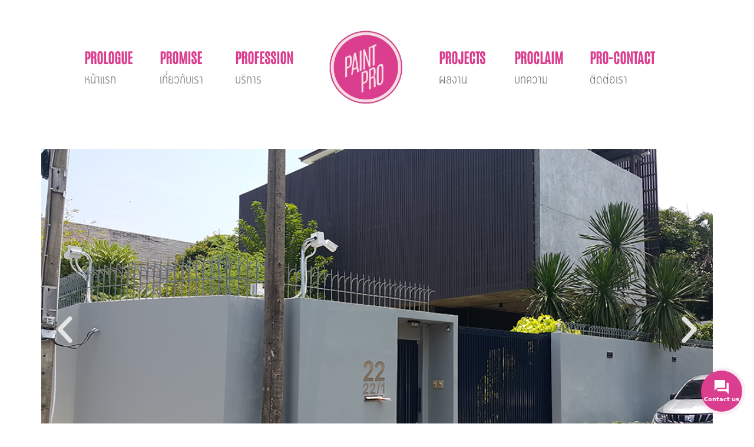

--- FILE ---
content_type: text/html; charset=UTF-8
request_url: https://www.paintpro.co.th/%E0%B8%9A%E0%B9%89%E0%B8%B2%E0%B8%99%E0%B8%84%E0%B8%B8%E0%B8%93%E0%B9%84%E0%B8%81%E0%B9%88-%E0%B8%9B%E0%B8%A3%E0%B8%B5%E0%B8%94%E0%B8%B5-14/
body_size: 14389
content:
<!DOCTYPE html>
<html lang="en-US">
<head>
	<meta charset="UTF-8">
	<meta name="viewport" content="width=device-width, initial-scale=1.0"/>
		<title>บ้านคุณไก่ ปรีดี 14 &#8211; รับทาสี ทาสีบ้านเก่า ทาสีบ้านใหม่ ซ่อมแซมสี</title><link rel="preload" as="style" href="https://fonts.googleapis.com/css?family=Poppins%3A400%2C700%7CRoboto%3A100%2C100italic%2C200%2C200italic%2C300%2C300italic%2C400%2C400italic%2C500%2C500italic%2C600%2C600italic%2C700%2C700italic%2C800%2C800italic%2C900%2C900italic%7CRoboto%20Slab%3A100%2C100italic%2C200%2C200italic%2C300%2C300italic%2C400%2C400italic%2C500%2C500italic%2C600%2C600italic%2C700%2C700italic%2C800%2C800italic%2C900%2C900italic%7CNoto%20Sans%3A100%2C100italic%2C200%2C200italic%2C300%2C300italic%2C400%2C400italic%2C500%2C500italic%2C600%2C600italic%2C700%2C700italic%2C800%2C800italic%2C900%2C900italic&#038;display=swap" /><link rel="stylesheet" href="https://fonts.googleapis.com/css?family=Poppins%3A400%2C700%7CRoboto%3A100%2C100italic%2C200%2C200italic%2C300%2C300italic%2C400%2C400italic%2C500%2C500italic%2C600%2C600italic%2C700%2C700italic%2C800%2C800italic%2C900%2C900italic%7CRoboto%20Slab%3A100%2C100italic%2C200%2C200italic%2C300%2C300italic%2C400%2C400italic%2C500%2C500italic%2C600%2C600italic%2C700%2C700italic%2C800%2C800italic%2C900%2C900italic%7CNoto%20Sans%3A100%2C100italic%2C200%2C200italic%2C300%2C300italic%2C400%2C400italic%2C500%2C500italic%2C600%2C600italic%2C700%2C700italic%2C800%2C800italic%2C900%2C900italic&#038;display=swap" media="print" onload="this.media='all'" /><noscript><link rel="stylesheet" href="https://fonts.googleapis.com/css?family=Poppins%3A400%2C700%7CRoboto%3A100%2C100italic%2C200%2C200italic%2C300%2C300italic%2C400%2C400italic%2C500%2C500italic%2C600%2C600italic%2C700%2C700italic%2C800%2C800italic%2C900%2C900italic%7CRoboto%20Slab%3A100%2C100italic%2C200%2C200italic%2C300%2C300italic%2C400%2C400italic%2C500%2C500italic%2C600%2C600italic%2C700%2C700italic%2C800%2C800italic%2C900%2C900italic%7CNoto%20Sans%3A100%2C100italic%2C200%2C200italic%2C300%2C300italic%2C400%2C400italic%2C500%2C500italic%2C600%2C600italic%2C700%2C700italic%2C800%2C800italic%2C900%2C900italic&#038;display=swap" /></noscript>
<meta name='robots' content='max-image-preview:large' />
<link rel='dns-prefetch' href='//fonts.googleapis.com' />
<link href='https://fonts.gstatic.com' crossorigin rel='preconnect' />
<link rel="alternate" type="application/rss+xml" title="รับทาสี ทาสีบ้านเก่า ทาสีบ้านใหม่ ซ่อมแซมสี &raquo; Feed" href="https://www.paintpro.co.th/feed/" />
<link rel="alternate" type="application/rss+xml" title="รับทาสี ทาสีบ้านเก่า ทาสีบ้านใหม่ ซ่อมแซมสี &raquo; Comments Feed" href="https://www.paintpro.co.th/comments/feed/" />
<link rel="alternate" type="application/rss+xml" title="รับทาสี ทาสีบ้านเก่า ทาสีบ้านใหม่ ซ่อมแซมสี &raquo; บ้านคุณไก่ ปรีดี 14 Comments Feed" href="https://www.paintpro.co.th/%e0%b8%9a%e0%b9%89%e0%b8%b2%e0%b8%99%e0%b8%84%e0%b8%b8%e0%b8%93%e0%b9%84%e0%b8%81%e0%b9%88-%e0%b8%9b%e0%b8%a3%e0%b8%b5%e0%b8%94%e0%b8%b5-14/feed/" />
<link rel="alternate" title="oEmbed (JSON)" type="application/json+oembed" href="https://www.paintpro.co.th/wp-json/oembed/1.0/embed?url=https%3A%2F%2Fwww.paintpro.co.th%2F%25e0%25b8%259a%25e0%25b9%2589%25e0%25b8%25b2%25e0%25b8%2599%25e0%25b8%2584%25e0%25b8%25b8%25e0%25b8%2593%25e0%25b9%2584%25e0%25b8%2581%25e0%25b9%2588-%25e0%25b8%259b%25e0%25b8%25a3%25e0%25b8%25b5%25e0%25b8%2594%25e0%25b8%25b5-14%2F" />
<link rel="alternate" title="oEmbed (XML)" type="text/xml+oembed" href="https://www.paintpro.co.th/wp-json/oembed/1.0/embed?url=https%3A%2F%2Fwww.paintpro.co.th%2F%25e0%25b8%259a%25e0%25b9%2589%25e0%25b8%25b2%25e0%25b8%2599%25e0%25b8%2584%25e0%25b8%25b8%25e0%25b8%2593%25e0%25b9%2584%25e0%25b8%2581%25e0%25b9%2588-%25e0%25b8%259b%25e0%25b8%25a3%25e0%25b8%25b5%25e0%25b8%2594%25e0%25b8%25b5-14%2F&#038;format=xml" />
<style id='wp-img-auto-sizes-contain-inline-css'>
img:is([sizes=auto i],[sizes^="auto," i]){contain-intrinsic-size:3000px 1500px}
/*# sourceURL=wp-img-auto-sizes-contain-inline-css */
</style>
<link rel='stylesheet' id='elementor-frontend-css' href='https://www.paintpro.co.th/wp-content/plugins/elementor/assets/css/frontend-lite.min.css?ver=3.8.0' media='all' />
<link rel='stylesheet' id='elementor-post-7-css' href='https://www.paintpro.co.th/wp-content/uploads/elementor/css/post-7.css?ver=1668159759' media='all' />
<link rel='stylesheet' id='elementor-post-144-css' href='https://www.paintpro.co.th/wp-content/uploads/elementor/css/post-144.css?ver=1691722791' media='all' />
<style id='wp-emoji-styles-inline-css'>

	img.wp-smiley, img.emoji {
		display: inline !important;
		border: none !important;
		box-shadow: none !important;
		height: 1em !important;
		width: 1em !important;
		margin: 0 0.07em !important;
		vertical-align: -0.1em !important;
		background: none !important;
		padding: 0 !important;
	}
/*# sourceURL=wp-emoji-styles-inline-css */
</style>
<link rel='stylesheet' id='wp-block-library-css' href='https://www.paintpro.co.th/wp-includes/css/dist/block-library/style.min.css?ver=6.9' media='all' />

<style id='classic-theme-styles-inline-css'>
/*! This file is auto-generated */
.wp-block-button__link{color:#fff;background-color:#32373c;border-radius:9999px;box-shadow:none;text-decoration:none;padding:calc(.667em + 2px) calc(1.333em + 2px);font-size:1.125em}.wp-block-file__button{background:#32373c;color:#fff;text-decoration:none}
/*# sourceURL=/wp-includes/css/classic-themes.min.css */
</style>
<link rel='stylesheet' id='contact-form-7-css' href='https://www.paintpro.co.th/wp-content/plugins/contact-form-7/includes/css/styles.css?ver=5.6.4' media='all' />

<link rel='stylesheet' id='maz-loader-css' href='https://www.paintpro.co.th/wp-content/plugins/maz-loader/media/public/css/mazloader.css?ver=1.5.0' media='all' />
<link rel='stylesheet' id='hello-elementor-css' href='https://www.paintpro.co.th/wp-content/themes/hello-elementor/style.min.css?ver=3.1.1' media='all' />
<link rel='stylesheet' id='hello-elementor-theme-style-css' href='https://www.paintpro.co.th/wp-content/themes/hello-elementor/theme.min.css?ver=3.1.1' media='all' />
<link rel='stylesheet' id='hello-elementor-header-footer-css' href='https://www.paintpro.co.th/wp-content/themes/hello-elementor/header-footer.min.css?ver=3.1.1' media='all' />
<link rel='stylesheet' id='elementor-post-6-css' href='https://www.paintpro.co.th/wp-content/uploads/elementor/css/post-6.css?ver=1668159761' media='all' />
<link rel='stylesheet' id='elementor-icons-ekiticons-css' href='https://www.paintpro.co.th/wp-content/plugins/elementskit-lite/modules/elementskit-icon-pack/assets/css/ekiticons.css?ver=2.7.4' media='all' />
<link rel='stylesheet' id='elementor-icons-css' href='https://www.paintpro.co.th/wp-content/plugins/elementor/assets/lib/eicons/css/elementor-icons.min.css?ver=5.16.0' media='all' />
<link rel='stylesheet' id='powerpack-frontend-css' href='https://www.paintpro.co.th/wp-content/plugins/powerpack-lite-for-elementor/assets/css/min/frontend.min.css?ver=2.7.0' media='all' />
<link rel='stylesheet' id='elementor-global-css' href='https://www.paintpro.co.th/wp-content/uploads/elementor/css/global.css?ver=1668162943' media='all' />
<link rel='stylesheet' id='elementor-post-1072-css' href='https://www.paintpro.co.th/wp-content/uploads/elementor/css/post-1072.css?ver=1668170797' media='all' />
<link rel='stylesheet' id='ekit-widget-styles-css' href='https://www.paintpro.co.th/wp-content/plugins/elementskit-lite/widgets/init/assets/css/widget-styles.css?ver=2.7.4' media='all' />
<link rel='stylesheet' id='ekit-responsive-css' href='https://www.paintpro.co.th/wp-content/plugins/elementskit-lite/widgets/init/assets/css/responsive.css?ver=2.7.4' media='all' />

<link rel='stylesheet' id='elementor-icons-shared-0-css' href='https://www.paintpro.co.th/wp-content/plugins/elementor/assets/lib/font-awesome/css/fontawesome.min.css?ver=5.15.3' media='all' />
<link rel='stylesheet' id='elementor-icons-fa-brands-css' href='https://www.paintpro.co.th/wp-content/plugins/elementor/assets/lib/font-awesome/css/brands.min.css?ver=5.15.3' media='all' />
<link rel='stylesheet' id='jquery.contactus.css-css' href='https://www.paintpro.co.th/wp-content/plugins/ar-contactus/res/css/jquery.contactus.min.css?ver=1.9.7' media='all' />
<link rel='stylesheet' id='contactus.generated.desktop.css-css' href='https://www.paintpro.co.th/wp-content/plugins/ar-contactus/res/css/generated-desktop.css?ver=1764105567' media='all' />
<link rel='stylesheet' id='contactus.fa.css-css' href='https://use.fontawesome.com/releases/v5.8.1/css/all.css?ver=1.9.7' media='all' />
<script id="jquery-core-js-extra">
var pp = {"ajax_url":"https://www.paintpro.co.th/wp-admin/admin-ajax.php"};
//# sourceURL=jquery-core-js-extra
</script>
<script src="https://www.paintpro.co.th/wp-includes/js/jquery/jquery.min.js?ver=3.7.1" id="jquery-core-js"></script>
<script src="https://www.paintpro.co.th/wp-includes/js/jquery/jquery-migrate.min.js?ver=3.4.1" id="jquery-migrate-js"></script>
<script src="https://www.paintpro.co.th/wp-content/plugins/maz-loader/media/public/js/mazloader.js?ver=1.5.0" id="maz-loader-js"></script>
<script src="https://www.paintpro.co.th/wp-content/plugins/ar-contactus/res/js/scripts.js?ver=1.9.7" id="jquery.contactus.scripts-js"></script>
<link rel="https://api.w.org/" href="https://www.paintpro.co.th/wp-json/" /><link rel="alternate" title="JSON" type="application/json" href="https://www.paintpro.co.th/wp-json/wp/v2/posts/1072" /><link rel="EditURI" type="application/rsd+xml" title="RSD" href="https://www.paintpro.co.th/xmlrpc.php?rsd" />
<meta name="generator" content="WordPress 6.9" />
<link rel="canonical" href="https://www.paintpro.co.th/%e0%b8%9a%e0%b9%89%e0%b8%b2%e0%b8%99%e0%b8%84%e0%b8%b8%e0%b8%93%e0%b9%84%e0%b8%81%e0%b9%88-%e0%b8%9b%e0%b8%a3%e0%b8%b5%e0%b8%94%e0%b8%b5-14/" />
<link rel='shortlink' href='https://www.paintpro.co.th/?p=1072' />
				<style type="text/css" id="cst_font_data">
					@font-face {font-family: "Antonio";font-display: auto;font-fallback: ;font-weight: 400;src: url(https://www.paintpro.co.th/wp-content/uploads/2022/01/Antonio-VariableFont_wght.ttf) format('TrueType');} @font-face {font-family: "CloudCond";font-display: auto;font-fallback: ;font-weight: 400;src: url(https://www.paintpro.co.th/wp-content/uploads/2022/01/CloudCond-Light.ttf) format('TrueType');}				</style>
				<!-- Global site tag (gtag.js) - Google Analytics -->
<script async src="https://www.googletagmanager.com/gtag/js?id=UA-78681049-1"></script>
<script>
  window.dataLayer = window.dataLayer || [];
  function gtag(){dataLayer.push(arguments);}
  gtag('js', new Date());

  gtag('config', 'UA-78681049-1');
</script><meta name="generator" content="Powered by Slider Revolution 6.5.8 - responsive, Mobile-Friendly Slider Plugin for WordPress with comfortable drag and drop interface." />
<script type="text/javascript">function setREVStartSize(e){
			//window.requestAnimationFrame(function() {				 
				window.RSIW = window.RSIW===undefined ? window.innerWidth : window.RSIW;	
				window.RSIH = window.RSIH===undefined ? window.innerHeight : window.RSIH;	
				try {								
					var pw = document.getElementById(e.c).parentNode.offsetWidth,
						newh;
					pw = pw===0 || isNaN(pw) ? window.RSIW : pw;
					e.tabw = e.tabw===undefined ? 0 : parseInt(e.tabw);
					e.thumbw = e.thumbw===undefined ? 0 : parseInt(e.thumbw);
					e.tabh = e.tabh===undefined ? 0 : parseInt(e.tabh);
					e.thumbh = e.thumbh===undefined ? 0 : parseInt(e.thumbh);
					e.tabhide = e.tabhide===undefined ? 0 : parseInt(e.tabhide);
					e.thumbhide = e.thumbhide===undefined ? 0 : parseInt(e.thumbhide);
					e.mh = e.mh===undefined || e.mh=="" || e.mh==="auto" ? 0 : parseInt(e.mh,0);		
					if(e.layout==="fullscreen" || e.l==="fullscreen") 						
						newh = Math.max(e.mh,window.RSIH);					
					else{					
						e.gw = Array.isArray(e.gw) ? e.gw : [e.gw];
						for (var i in e.rl) if (e.gw[i]===undefined || e.gw[i]===0) e.gw[i] = e.gw[i-1];					
						e.gh = e.el===undefined || e.el==="" || (Array.isArray(e.el) && e.el.length==0)? e.gh : e.el;
						e.gh = Array.isArray(e.gh) ? e.gh : [e.gh];
						for (var i in e.rl) if (e.gh[i]===undefined || e.gh[i]===0) e.gh[i] = e.gh[i-1];
											
						var nl = new Array(e.rl.length),
							ix = 0,						
							sl;					
						e.tabw = e.tabhide>=pw ? 0 : e.tabw;
						e.thumbw = e.thumbhide>=pw ? 0 : e.thumbw;
						e.tabh = e.tabhide>=pw ? 0 : e.tabh;
						e.thumbh = e.thumbhide>=pw ? 0 : e.thumbh;					
						for (var i in e.rl) nl[i] = e.rl[i]<window.RSIW ? 0 : e.rl[i];
						sl = nl[0];									
						for (var i in nl) if (sl>nl[i] && nl[i]>0) { sl = nl[i]; ix=i;}															
						var m = pw>(e.gw[ix]+e.tabw+e.thumbw) ? 1 : (pw-(e.tabw+e.thumbw)) / (e.gw[ix]);					
						newh =  (e.gh[ix] * m) + (e.tabh + e.thumbh);
					}
					var el = document.getElementById(e.c);
					if (el!==null && el) el.style.height = newh+"px";					
					el = document.getElementById(e.c+"_wrapper");
					if (el!==null && el) {
						el.style.height = newh+"px";
						el.style.display = "block";
					}
				} catch(e){
					console.log("Failure at Presize of Slider:" + e)
				}					   
			//});
		  };</script>
		<style id="wp-custom-css">
			html,body{
  overflow-x: hidden;
}
a:hover {
    color: #FEBADE;
    text-decoration: none;
}
main {
    display: block;
    padding-top: 350px;
}
@media only screen and (max-width: 800px) 
{
	main {
    display: block;
    padding-top: 0px;
}
	}
.page-id-2 main {
    display: block;
    padding-top: 0px;
}
.page-id-183 main {
    display: block;
    padding-top: 0px;
}
.page-id-311 main {
    display: block;
    padding-top: 0px;
}
.page-id-379 main {
    display: block;
    padding-top: 0px;
}
.page-id-416 main {
    display: block;
    padding-top: 0px;
}
.page-id-418 main {
    display: block;
    padding-top: 0px;
}
.elementor-column-gap-default>.elementor-column>.elementor-element-populated {
    padding: 0px;
}

input[type=date], input[type=email], input[type=number], input[type=password], input[type=search], input[type=tel], input[type=text], input[type=url], select, textarea {
    width: 100%;
    border: 4px solid #DB3E8F;
    border-radius: 3px;
    padding: .5rem 1rem;
    -webkit-transition: all .3s;
    -o-transition: all .3s;
    transition: all .3s;
}
label {
    display: block;
    line-height: 1;
    vertical-align: middle;
    color: #DB3E8F;
	font-weight:bold;
		font-family: "Antonio", Sans-serif;
	font-size: 1.5vw;
}




h1.entry-title {
    display: none;
}
section#comments {
    display: none;
}
span.button-title.filter.active {
    display: none;
}
.gallery-thumbnail {
    transform: translateZ(0);
    /* border: 4px #000000; */
    border-style: solid;
    border-width: 4px 4px 4px 4px;
    border-color: #DB3E8F;
    transition: background 0.3s, border 0.3s, border-radius 0.3s, box-shadow 0.3s;
}
a {
    color: #DB3E8F;
    text-decoration: none;
    background-color: transparent;
}
img.readimg {
    width: 200px;
    height: 50px !important;
}
#.elementskit-navbar-nav > li > a {
    font-family: "CloudCond", Sans-serif;
    font-size: 24px;
    line-height: 0em;
    color: #707070;
    padding: 0px 15px 0px 15px;
    border-top: 0px solid #DB3E8F;
    width: 100%;
}






@media only screen and (max-width: 500px) 
{
.elementor-379 .elementor-element.elementor-element-808200c .filtr-item {
    padding-right: 0px;
    padding-left: 30px;
}
}
#ssb-container {
    position: fixed;
    top: 30%;
    z-index: 1;
    background-color: #fff;
}



@.menu-item-1993 .current-menu-item {
        display:none;
}


#ssb-container {
    position: fixed;
    top: 70%;
    z-index: 9999;
    background-color: #FFF;
}		</style>
		</head>
<body class="wp-singular post-template-default single single-post postid-1072 single-format-standard wp-theme-hello-elementor elementor-default elementor-kit-6 elementor-page elementor-page-1072">
<div class="ekit-template-content-markup ekit-template-content-header ekit-template-content-theme-support">
		<div data-elementor-type="wp-post" data-elementor-id="7" class="elementor elementor-7">
									<section class="elementor-section elementor-top-section elementor-element elementor-element-4d83d46 elementor-hidden-desktop elementor-section-boxed elementor-section-height-default elementor-section-height-default" data-id="4d83d46" data-element_type="section">
						<div class="elementor-container elementor-column-gap-default">
					<div class="elementor-column elementor-col-33 elementor-top-column elementor-element elementor-element-e05e7d1" data-id="e05e7d1" data-element_type="column">
			<div class="elementor-widget-wrap elementor-element-populated">
								<div class="elementor-element elementor-element-7b568f4 elementor-widget elementor-widget-ekit-nav-menu" data-id="7b568f4" data-element_type="widget" data-widget_type="ekit-nav-menu.default">
				<div class="elementor-widget-container">
			<div class="ekit-wid-con ekit_menu_responsive_tablet" data-hamburger-icon="" data-hamburger-icon-type="icon" data-responsive-breakpoint="1024">            <button class="elementskit-menu-hamburger elementskit-menu-toggler">
                                    <span class="elementskit-menu-hamburger-icon"></span><span class="elementskit-menu-hamburger-icon"></span><span class="elementskit-menu-hamburger-icon"></span>
                            </button>
            <div id="ekit-megamenu-menu" class="elementskit-menu-container elementskit-menu-offcanvas-elements elementskit-navbar-nav-default elementskit_line_arrow ekit-nav-menu-one-page-no ekit-nav-dropdown-click"><ul id="menu-menu" class="elementskit-navbar-nav elementskit-menu-po-left submenu-click-on-icon"><li id="menu-item-556" class="menu-item menu-item-type-post_type menu-item-object-page menu-item-home menu-item-556"><a href="https://www.paintpro.co.th/">PROLOGUE</a></li>
<li id="menu-item-561" class="menu-item menu-item-type-post_type menu-item-object-page menu-item-561"><a href="https://www.paintpro.co.th/promise/">PROMISE</a></li>
<li id="menu-item-559" class="menu-item menu-item-type-post_type menu-item-object-page menu-item-559"><a href="https://www.paintpro.co.th/profession/">PROFESSION</a></li>
<li id="menu-item-560" class="menu-item menu-item-type-post_type menu-item-object-page menu-item-560"><a href="https://www.paintpro.co.th/projects/">PROJECTS</a></li>
<li id="menu-item-558" class="menu-item menu-item-type-post_type menu-item-object-page menu-item-558"><a href="https://www.paintpro.co.th/proclaim/">PROCLAIM</a></li>
<li id="menu-item-557" class="menu-item menu-item-type-post_type menu-item-object-page menu-item-557"><a href="https://www.paintpro.co.th/pro-contact/">PRO-CONTACT</a></li>
</ul>
				<div class="elementskit-nav-identity-panel">
					<div class="elementskit-site-title">
						<a class="elementskit-nav-logo" href="https://www.paintpro.co.th" target="_self" rel="">
                            <img width="200" height="198" src="https://www.paintpro.co.th/wp-content/uploads/2022/01/logo.png" class="attachment-full size-full" alt="" decoding="async" />
						</a> 
					</div>
					<button class="elementskit-menu-close elementskit-menu-toggler" type="button">X</button>
				</div>
			</div><div class="elementskit-menu-overlay elementskit-menu-offcanvas-elements elementskit-menu-toggler ekit-nav-menu--overlay"></div></div>		</div>
				</div>
					</div>
		</div>
				<div class="elementor-column elementor-col-33 elementor-top-column elementor-element elementor-element-dd50f0c" data-id="dd50f0c" data-element_type="column">
			<div class="elementor-widget-wrap elementor-element-populated">
								<div class="elementor-element elementor-element-1ac46d7 elementor-widget elementor-widget-image" data-id="1ac46d7" data-element_type="widget" data-widget_type="image.default">
				<div class="elementor-widget-container">
			<style>/*! elementor - v3.8.0 - 30-10-2022 */
.elementor-widget-image{text-align:center}.elementor-widget-image a{display:inline-block}.elementor-widget-image a img[src$=".svg"]{width:48px}.elementor-widget-image img{vertical-align:middle;display:inline-block}</style>												<img width="200" height="198" src="https://www.paintpro.co.th/wp-content/uploads/2022/01/logo.png" class="attachment-full size-full" alt="" />															</div>
				</div>
					</div>
		</div>
				<div class="elementor-column elementor-col-33 elementor-top-column elementor-element elementor-element-34ddd92" data-id="34ddd92" data-element_type="column">
			<div class="elementor-widget-wrap">
									</div>
		</div>
							</div>
		</section>
				<section class="elementor-section elementor-top-section elementor-element elementor-element-2b20234 elementor-section-full_width elementor-hidden-tablet elementor-hidden-mobile elementor-section-height-default elementor-section-height-default" data-id="2b20234" data-element_type="section">
						<div class="elementor-container elementor-column-gap-default">
					<div class="elementor-column elementor-col-100 elementor-top-column elementor-element elementor-element-a89cbf1" data-id="a89cbf1" data-element_type="column">
			<div class="elementor-widget-wrap elementor-element-populated">
								<section class="elementor-section elementor-inner-section elementor-element elementor-element-b0a5ba1 elementor-section-full_width elementor-hidden-tablet elementor-hidden-mobile elementor-section-height-default elementor-section-height-default" data-id="b0a5ba1" data-element_type="section">
						<div class="elementor-container elementor-column-gap-default">
					<div class="elementor-column elementor-col-11 elementor-inner-column elementor-element elementor-element-ac1ec41" data-id="ac1ec41" data-element_type="column">
			<div class="elementor-widget-wrap">
									</div>
		</div>
				<div class="elementor-column elementor-col-11 elementor-inner-column elementor-element elementor-element-b0eaba0" data-id="b0eaba0" data-element_type="column">
			<div class="elementor-widget-wrap elementor-element-populated">
								<div class="elementor-element elementor-element-2356376 elementor-align-left elementor-widget elementor-widget-button" data-id="2356376" data-element_type="widget" data-widget_type="button.default">
				<div class="elementor-widget-container">
					<div class="elementor-button-wrapper">
			<a href="https://www.paintpro.co.th/" class="elementor-button-link elementor-button elementor-size-sm" role="button">
						<span class="elementor-button-content-wrapper">
						<span class="elementor-button-text">PROLOGUE</span>
		</span>
					</a>
		</div>
				</div>
				</div>
				<div class="elementor-element elementor-element-5fe23a3 elementor-widget elementor-widget-ekit-nav-menu" data-id="5fe23a3" data-element_type="widget" data-widget_type="ekit-nav-menu.default">
				<div class="elementor-widget-container">
			<div class="ekit-wid-con ekit_menu_responsive_tablet" data-hamburger-icon="" data-hamburger-icon-type="icon" data-responsive-breakpoint="1024">            <button class="elementskit-menu-hamburger elementskit-menu-toggler">
                                    <span class="elementskit-menu-hamburger-icon"></span><span class="elementskit-menu-hamburger-icon"></span><span class="elementskit-menu-hamburger-icon"></span>
                            </button>
            <div id="ekit-megamenu-b001" class="elementskit-menu-container elementskit-menu-offcanvas-elements elementskit-navbar-nav-default elementskit_line_arrow ekit-nav-menu-one-page-no ekit-nav-dropdown-click"><ul id="menu-b001" class="elementskit-navbar-nav elementskit-menu-po-left submenu-click-on-icon"><li id="menu-item-1993" class="menu-item menu-item-type-post_type menu-item-object-page menu-item-home menu-item-1993"><a href="https://www.paintpro.co.th/">หน้าแรก</a></li>
</ul>
				<div class="elementskit-nav-identity-panel">
					<div class="elementskit-site-title">
						<a class="elementskit-nav-logo" href="https://www.paintpro.co.th" target="_self" rel="">
                            <img src="" title="" alt="" />
						</a> 
					</div>
					<button class="elementskit-menu-close elementskit-menu-toggler" type="button">X</button>
				</div>
			</div><div class="elementskit-menu-overlay elementskit-menu-offcanvas-elements elementskit-menu-toggler ekit-nav-menu--overlay"></div></div>		</div>
				</div>
					</div>
		</div>
				<div class="elementor-column elementor-col-11 elementor-inner-column elementor-element elementor-element-31502e0" data-id="31502e0" data-element_type="column">
			<div class="elementor-widget-wrap elementor-element-populated">
								<div class="elementor-element elementor-element-bc8bd15 elementor-align-left elementor-widget elementor-widget-button" data-id="bc8bd15" data-element_type="widget" data-widget_type="button.default">
				<div class="elementor-widget-container">
					<div class="elementor-button-wrapper">
			<a href="https://www.paintpro.co.th/promise/" class="elementor-button-link elementor-button elementor-size-sm" role="button">
						<span class="elementor-button-content-wrapper">
						<span class="elementor-button-text">PROMISE</span>
		</span>
					</a>
		</div>
				</div>
				</div>
				<div class="elementor-element elementor-element-3ada4aa elementor-widget elementor-widget-ekit-nav-menu" data-id="3ada4aa" data-element_type="widget" data-widget_type="ekit-nav-menu.default">
				<div class="elementor-widget-container">
			<div class="ekit-wid-con ekit_menu_responsive_tablet" data-hamburger-icon="" data-hamburger-icon-type="icon" data-responsive-breakpoint="1024">            <button class="elementskit-menu-hamburger elementskit-menu-toggler">
                                    <span class="elementskit-menu-hamburger-icon"></span><span class="elementskit-menu-hamburger-icon"></span><span class="elementskit-menu-hamburger-icon"></span>
                            </button>
            <div id="ekit-megamenu-b002" class="elementskit-menu-container elementskit-menu-offcanvas-elements elementskit-navbar-nav-default elementskit_line_arrow ekit-nav-menu-one-page-no ekit-nav-dropdown-click"><ul id="menu-b002" class="elementskit-navbar-nav elementskit-menu-po-left submenu-click-on-icon"><li id="menu-item-1994" class="menu-item menu-item-type-post_type menu-item-object-page menu-item-1994"><a href="https://www.paintpro.co.th/promise/">เกี่ยวกับเรา</a></li>
</ul>
				<div class="elementskit-nav-identity-panel">
					<div class="elementskit-site-title">
						<a class="elementskit-nav-logo" href="https://www.paintpro.co.th" target="_self" rel="">
                            <img src="" title="" alt="" />
						</a> 
					</div>
					<button class="elementskit-menu-close elementskit-menu-toggler" type="button">X</button>
				</div>
			</div><div class="elementskit-menu-overlay elementskit-menu-offcanvas-elements elementskit-menu-toggler ekit-nav-menu--overlay"></div></div>		</div>
				</div>
					</div>
		</div>
				<div class="elementor-column elementor-col-11 elementor-inner-column elementor-element elementor-element-a347ee4" data-id="a347ee4" data-element_type="column">
			<div class="elementor-widget-wrap elementor-element-populated">
								<div class="elementor-element elementor-element-80fc300 elementor-align-left elementor-widget elementor-widget-button" data-id="80fc300" data-element_type="widget" data-widget_type="button.default">
				<div class="elementor-widget-container">
					<div class="elementor-button-wrapper">
			<a href="https://www.paintpro.co.th/profession/" class="elementor-button-link elementor-button elementor-size-sm" role="button">
						<span class="elementor-button-content-wrapper">
						<span class="elementor-button-text">PROFESSION</span>
		</span>
					</a>
		</div>
				</div>
				</div>
				<div class="elementor-element elementor-element-9e67fe9 elementor-widget elementor-widget-ekit-nav-menu" data-id="9e67fe9" data-element_type="widget" data-widget_type="ekit-nav-menu.default">
				<div class="elementor-widget-container">
			<div class="ekit-wid-con ekit_menu_responsive_tablet" data-hamburger-icon="" data-hamburger-icon-type="icon" data-responsive-breakpoint="1024">            <button class="elementskit-menu-hamburger elementskit-menu-toggler">
                                    <span class="elementskit-menu-hamburger-icon"></span><span class="elementskit-menu-hamburger-icon"></span><span class="elementskit-menu-hamburger-icon"></span>
                            </button>
            <div id="ekit-megamenu-b003" class="elementskit-menu-container elementskit-menu-offcanvas-elements elementskit-navbar-nav-default elementskit_line_arrow ekit-nav-menu-one-page-no ekit-nav-dropdown-click"><ul id="menu-b003" class="elementskit-navbar-nav elementskit-menu-po-left submenu-click-on-icon"><li id="menu-item-1995" class="menu-item menu-item-type-post_type menu-item-object-page menu-item-1995"><a href="https://www.paintpro.co.th/profession/">บริการ</a></li>
</ul>
				<div class="elementskit-nav-identity-panel">
					<div class="elementskit-site-title">
						<a class="elementskit-nav-logo" href="https://www.paintpro.co.th" target="_self" rel="">
                            <img src="" title="" alt="" />
						</a> 
					</div>
					<button class="elementskit-menu-close elementskit-menu-toggler" type="button">X</button>
				</div>
			</div><div class="elementskit-menu-overlay elementskit-menu-offcanvas-elements elementskit-menu-toggler ekit-nav-menu--overlay"></div></div>		</div>
				</div>
					</div>
		</div>
				<div class="elementor-column elementor-col-11 elementor-inner-column elementor-element elementor-element-2eb6727" data-id="2eb6727" data-element_type="column">
			<div class="elementor-widget-wrap elementor-element-populated">
								<div class="elementor-element elementor-element-ef02a0f elementor-invisible elementor-widget elementor-widget-image" data-id="ef02a0f" data-element_type="widget" data-settings="{&quot;_animation&quot;:&quot;tada&quot;}" data-widget_type="image.default">
				<div class="elementor-widget-container">
																<a href="https://www.paintpro.co.th/">
							<img width="200" height="198" src="https://www.paintpro.co.th/wp-content/uploads/2022/01/logo.png" class="elementor-animation-shrink attachment-full size-full" alt="" />								</a>
															</div>
				</div>
					</div>
		</div>
				<div class="elementor-column elementor-col-11 elementor-inner-column elementor-element elementor-element-08a8c02" data-id="08a8c02" data-element_type="column">
			<div class="elementor-widget-wrap elementor-element-populated">
								<div class="elementor-element elementor-element-d41b274 elementor-align-left elementor-widget elementor-widget-button" data-id="d41b274" data-element_type="widget" data-widget_type="button.default">
				<div class="elementor-widget-container">
					<div class="elementor-button-wrapper">
			<a href="https://www.paintpro.co.th/projects/" class="elementor-button-link elementor-button elementor-size-sm" role="button">
						<span class="elementor-button-content-wrapper">
						<span class="elementor-button-text">PROJECTS</span>
		</span>
					</a>
		</div>
				</div>
				</div>
				<div class="elementor-element elementor-element-7b75acc elementor-widget elementor-widget-ekit-nav-menu" data-id="7b75acc" data-element_type="widget" data-widget_type="ekit-nav-menu.default">
				<div class="elementor-widget-container">
			<div class="ekit-wid-con ekit_menu_responsive_tablet" data-hamburger-icon="" data-hamburger-icon-type="icon" data-responsive-breakpoint="1024">            <button class="elementskit-menu-hamburger elementskit-menu-toggler">
                                    <span class="elementskit-menu-hamburger-icon"></span><span class="elementskit-menu-hamburger-icon"></span><span class="elementskit-menu-hamburger-icon"></span>
                            </button>
            <div id="ekit-megamenu-b004" class="elementskit-menu-container elementskit-menu-offcanvas-elements elementskit-navbar-nav-default elementskit_line_arrow ekit-nav-menu-one-page-no ekit-nav-dropdown-click"><ul id="menu-b004" class="elementskit-navbar-nav elementskit-menu-po-left submenu-click-on-icon"><li id="menu-item-1996" class="menu-item menu-item-type-post_type menu-item-object-page menu-item-1996"><a href="https://www.paintpro.co.th/projects/">ผลงาน</a></li>
</ul>
				<div class="elementskit-nav-identity-panel">
					<div class="elementskit-site-title">
						<a class="elementskit-nav-logo" href="https://www.paintpro.co.th" target="_self" rel="">
                            <img src="" title="" alt="" />
						</a> 
					</div>
					<button class="elementskit-menu-close elementskit-menu-toggler" type="button">X</button>
				</div>
			</div><div class="elementskit-menu-overlay elementskit-menu-offcanvas-elements elementskit-menu-toggler ekit-nav-menu--overlay"></div></div>		</div>
				</div>
					</div>
		</div>
				<div class="elementor-column elementor-col-11 elementor-inner-column elementor-element elementor-element-d22eaee" data-id="d22eaee" data-element_type="column">
			<div class="elementor-widget-wrap elementor-element-populated">
								<div class="elementor-element elementor-element-de30fa1 elementor-align-left elementor-widget elementor-widget-button" data-id="de30fa1" data-element_type="widget" data-widget_type="button.default">
				<div class="elementor-widget-container">
					<div class="elementor-button-wrapper">
			<a href="https://www.paintpro.co.th/proclaim/" class="elementor-button-link elementor-button elementor-size-sm" role="button">
						<span class="elementor-button-content-wrapper">
						<span class="elementor-button-text">PROCLAIM</span>
		</span>
					</a>
		</div>
				</div>
				</div>
				<div class="elementor-element elementor-element-dc99d6b elementor-widget elementor-widget-ekit-nav-menu" data-id="dc99d6b" data-element_type="widget" data-widget_type="ekit-nav-menu.default">
				<div class="elementor-widget-container">
			<div class="ekit-wid-con ekit_menu_responsive_tablet" data-hamburger-icon="" data-hamburger-icon-type="icon" data-responsive-breakpoint="1024">            <button class="elementskit-menu-hamburger elementskit-menu-toggler">
                                    <span class="elementskit-menu-hamburger-icon"></span><span class="elementskit-menu-hamburger-icon"></span><span class="elementskit-menu-hamburger-icon"></span>
                            </button>
            <div id="ekit-megamenu-b005" class="elementskit-menu-container elementskit-menu-offcanvas-elements elementskit-navbar-nav-default elementskit_line_arrow ekit-nav-menu-one-page-no ekit-nav-dropdown-click"><ul id="menu-b005" class="elementskit-navbar-nav elementskit-menu-po-left submenu-click-on-icon"><li id="menu-item-1997" class="menu-item menu-item-type-post_type menu-item-object-page menu-item-1997"><a href="https://www.paintpro.co.th/proclaim/">บทความ</a></li>
</ul>
				<div class="elementskit-nav-identity-panel">
					<div class="elementskit-site-title">
						<a class="elementskit-nav-logo" href="https://www.paintpro.co.th" target="_self" rel="">
                            <img src="" title="" alt="" />
						</a> 
					</div>
					<button class="elementskit-menu-close elementskit-menu-toggler" type="button">X</button>
				</div>
			</div><div class="elementskit-menu-overlay elementskit-menu-offcanvas-elements elementskit-menu-toggler ekit-nav-menu--overlay"></div></div>		</div>
				</div>
					</div>
		</div>
				<div class="elementor-column elementor-col-11 elementor-inner-column elementor-element elementor-element-19cb6f8" data-id="19cb6f8" data-element_type="column">
			<div class="elementor-widget-wrap elementor-element-populated">
								<div class="elementor-element elementor-element-cdc98a2 elementor-align-left elementor-widget elementor-widget-button" data-id="cdc98a2" data-element_type="widget" data-widget_type="button.default">
				<div class="elementor-widget-container">
					<div class="elementor-button-wrapper">
			<a href="https://www.paintpro.co.th/pro-contact/" class="elementor-button-link elementor-button elementor-size-sm" role="button">
						<span class="elementor-button-content-wrapper">
						<span class="elementor-button-text">PRO-CONTACT</span>
		</span>
					</a>
		</div>
				</div>
				</div>
				<div class="elementor-element elementor-element-7c1af50 elementor-widget elementor-widget-ekit-nav-menu" data-id="7c1af50" data-element_type="widget" data-widget_type="ekit-nav-menu.default">
				<div class="elementor-widget-container">
			<div class="ekit-wid-con ekit_menu_responsive_tablet" data-hamburger-icon="" data-hamburger-icon-type="icon" data-responsive-breakpoint="1024">            <button class="elementskit-menu-hamburger elementskit-menu-toggler">
                                    <span class="elementskit-menu-hamburger-icon"></span><span class="elementskit-menu-hamburger-icon"></span><span class="elementskit-menu-hamburger-icon"></span>
                            </button>
            <div id="ekit-megamenu-b006" class="elementskit-menu-container elementskit-menu-offcanvas-elements elementskit-navbar-nav-default elementskit_line_arrow ekit-nav-menu-one-page-no ekit-nav-dropdown-click"><ul id="menu-b006" class="elementskit-navbar-nav elementskit-menu-po-left submenu-click-on-icon"><li id="menu-item-1998" class="menu-item menu-item-type-post_type menu-item-object-page menu-item-1998"><a href="https://www.paintpro.co.th/pro-contact/">ติดต่อเรา</a></li>
</ul>
				<div class="elementskit-nav-identity-panel">
					<div class="elementskit-site-title">
						<a class="elementskit-nav-logo" href="https://www.paintpro.co.th" target="_self" rel="">
                            <img src="" title="" alt="" />
						</a> 
					</div>
					<button class="elementskit-menu-close elementskit-menu-toggler" type="button">X</button>
				</div>
			</div><div class="elementskit-menu-overlay elementskit-menu-offcanvas-elements elementskit-menu-toggler ekit-nav-menu--overlay"></div></div>		</div>
				</div>
					</div>
		</div>
				<div class="elementor-column elementor-col-11 elementor-inner-column elementor-element elementor-element-e0cd018" data-id="e0cd018" data-element_type="column">
			<div class="elementor-widget-wrap">
									</div>
		</div>
							</div>
		</section>
					</div>
		</div>
							</div>
		</section>
							</div>
		</div>

<main id="content" class="site-main post-1072 post type-post status-publish format-standard has-post-thumbnail hentry category-8 category-house">

			<div class="page-header">
			<h1 class="entry-title">บ้านคุณไก่ ปรีดี 14</h1>		</div>
	
	<div class="page-content">
				<div data-elementor-type="wp-post" data-elementor-id="1072" class="elementor elementor-1072">
									<section class="elementor-section elementor-top-section elementor-element elementor-element-2cde42dc elementor-section-boxed elementor-section-height-default elementor-section-height-default" data-id="2cde42dc" data-element_type="section">
						<div class="elementor-container elementor-column-gap-default">
					<div class="elementor-column elementor-col-100 elementor-top-column elementor-element elementor-element-79f4929d" data-id="79f4929d" data-element_type="column">
			<div class="elementor-widget-wrap elementor-element-populated">
								<div class="elementor-element elementor-element-75481a16 elementor-arrows-position-inside elementor-pagination-position-outside elementor-widget elementor-widget-image-carousel" data-id="75481a16" data-element_type="widget" data-settings="{&quot;slides_to_show&quot;:&quot;1&quot;,&quot;navigation&quot;:&quot;both&quot;,&quot;autoplay&quot;:&quot;yes&quot;,&quot;pause_on_hover&quot;:&quot;yes&quot;,&quot;pause_on_interaction&quot;:&quot;yes&quot;,&quot;autoplay_speed&quot;:5000,&quot;infinite&quot;:&quot;yes&quot;,&quot;effect&quot;:&quot;slide&quot;,&quot;speed&quot;:500}" data-widget_type="image-carousel.default">
				<div class="elementor-widget-container">
			<style>/*! elementor - v3.8.0 - 30-10-2022 */
.elementor-widget-image-carousel .swiper-container{position:static}.elementor-widget-image-carousel .swiper-container .swiper-slide figure{line-height:inherit}.elementor-widget-image-carousel .swiper-slide{text-align:center}.elementor-image-carousel-wrapper:not(.swiper-container-initialized) .swiper-slide{max-width:calc(100% / var(--e-image-carousel-slides-to-show, 3))}</style>		<div class="elementor-image-carousel-wrapper swiper-container" dir="ltr">
			<div class="elementor-image-carousel swiper-wrapper swiper-image-stretch">
								<div class="swiper-slide"><figure class="swiper-slide-inner"><img decoding="async" class="swiper-slide-image" src="https://www.paintpro.co.th/wp-content/uploads/2022/01/k2.png" alt="k2" /></figure></div><div class="swiper-slide"><figure class="swiper-slide-inner"><img decoding="async" class="swiper-slide-image" src="https://www.paintpro.co.th/wp-content/uploads/2022/01/k1_1.png" alt="k1_1" /></figure></div><div class="swiper-slide"><figure class="swiper-slide-inner"><img decoding="async" class="swiper-slide-image" src="https://www.paintpro.co.th/wp-content/uploads/2022/01/k3.png" alt="k3" /></figure></div><div class="swiper-slide"><figure class="swiper-slide-inner"><img decoding="async" class="swiper-slide-image" src="https://www.paintpro.co.th/wp-content/uploads/2022/01/k4.png" alt="k4" /></figure></div><div class="swiper-slide"><figure class="swiper-slide-inner"><img decoding="async" class="swiper-slide-image" src="https://www.paintpro.co.th/wp-content/uploads/2022/01/k5.png" alt="k5" /></figure></div>			</div>
												<div class="swiper-pagination"></div>
													<div class="elementor-swiper-button elementor-swiper-button-prev">
						<i aria-hidden="true" class="eicon-chevron-left"></i>						<span class="elementor-screen-only">Previous</span>
					</div>
					<div class="elementor-swiper-button elementor-swiper-button-next">
						<i aria-hidden="true" class="eicon-chevron-right"></i>						<span class="elementor-screen-only">Next</span>
					</div>
									</div>
				</div>
				</div>
				<div class="elementor-element elementor-element-5ac890df elementor-widget elementor-widget-text-editor" data-id="5ac890df" data-element_type="widget" data-widget_type="text-editor.default">
				<div class="elementor-widget-container">
			<style>/*! elementor - v3.8.0 - 30-10-2022 */
.elementor-widget-text-editor.elementor-drop-cap-view-stacked .elementor-drop-cap{background-color:#818a91;color:#fff}.elementor-widget-text-editor.elementor-drop-cap-view-framed .elementor-drop-cap{color:#818a91;border:3px solid;background-color:transparent}.elementor-widget-text-editor:not(.elementor-drop-cap-view-default) .elementor-drop-cap{margin-top:8px}.elementor-widget-text-editor:not(.elementor-drop-cap-view-default) .elementor-drop-cap-letter{width:1em;height:1em}.elementor-widget-text-editor .elementor-drop-cap{float:left;text-align:center;line-height:1;font-size:50px}.elementor-widget-text-editor .elementor-drop-cap-letter{display:inline-block}</style>				<p><strong>บ้านคุณไก่ ปรีดี </strong><strong>14 &#8211; แค่ทาสีก็เปลี่ยนบ้านเก่าให้สวยใหม่ทันใจได้ง่ายและรวดเร็ว</strong></p>
<p><br />          การทาสีบ้าน เปลี่ยนสีบ้านเก่าที่มีอายุหลายปีเป็นวิธีง่ายๆที่จะช่วยเปลี่ยนบรรยากาศของบ้าน และเป็นวิธีที่ประหยัดค่าใช้จ่ายมากที่สุด บ้านของเราเมื่อผ่านกาลเวลามาหลายปี ผ่านร้อน ผ่านฝน อาจจะทำให้สีบ้านที่เคยสดใส สวยงาม ซีดลงและลอกร่อนได้ เพื่อให้ความทรงจำที่สวยงามและสดใสกลับมาอีกครั้ง Paintpro เพ้นโปร พร้อมให้บริการทาสีภายนอกบ้านพักอาศัยให้กลับมาสวยเหมือนใหม่ด้วยทีมงานช่างทาสีมืออาชีพ บ้านหลังใหญ่ของคุณไก่ที่อยู่ในซอยปรีดี 14 เป็นอีกหนึ่งผลงานที่ Paintpro เพ้นโปรภาคภูมิใจ เพราะเราไม่ได้ทำเพียงแค่การทาสีภายนอก และทาสีรั้วบ้านที่เก่าและทรุดโทรมไปตามเวลา ให้กลับมาสวยงาม สดใสเหมือนได้บ้านใหม่เท่านั้น แต่เรายังช่วยนำบรรยากาศที่ดี ความอบอุ่น ความทรงจำ และคุณภาพชีวิตที่ดีมาให้กับสมาชิกครอบครัวเจ้าของบ้านด้วย </p>						</div>
				</div>
					</div>
		</div>
							</div>
		</section>
							</div>
		
		
			</div>

	<section id="comments" class="comments-area">

	
		<div id="respond" class="comment-respond">
		<h2 id="reply-title" class="comment-reply-title">Leave a Reply <small><a rel="nofollow" id="cancel-comment-reply-link" href="/%E0%B8%9A%E0%B9%89%E0%B8%B2%E0%B8%99%E0%B8%84%E0%B8%B8%E0%B8%93%E0%B9%84%E0%B8%81%E0%B9%88-%E0%B8%9B%E0%B8%A3%E0%B8%B5%E0%B8%94%E0%B8%B5-14/#respond" style="display:none;">Cancel reply</a></small></h2><form action="https://www.paintpro.co.th/wp-comments-post.php" method="post" id="commentform" class="comment-form"><p class="comment-notes"><span id="email-notes">Your email address will not be published.</span> <span class="required-field-message">Required fields are marked <span class="required">*</span></span></p><p class="comment-form-comment"><label for="comment">Comment <span class="required">*</span></label> <textarea id="comment" name="comment" cols="45" rows="8" maxlength="65525" required></textarea></p><p class="comment-form-author"><label for="author">Name <span class="required">*</span></label> <input id="author" name="author" type="text" value="" size="30" maxlength="245" autocomplete="name" required /></p>
<p class="comment-form-email"><label for="email">Email <span class="required">*</span></label> <input id="email" name="email" type="email" value="" size="30" maxlength="100" aria-describedby="email-notes" autocomplete="email" required /></p>
<p class="comment-form-url"><label for="url">Website</label> <input id="url" name="url" type="url" value="" size="30" maxlength="200" autocomplete="url" /></p>
<p class="comment-form-cookies-consent"><input id="wp-comment-cookies-consent" name="wp-comment-cookies-consent" type="checkbox" value="yes" /> <label for="wp-comment-cookies-consent">Save my name, email, and website in this browser for the next time I comment.</label></p>
<p class="form-submit"><input name="submit" type="submit" id="submit" class="submit" value="Post Comment" /> <input type='hidden' name='comment_post_ID' value='1072' id='comment_post_ID' />
<input type='hidden' name='comment_parent' id='comment_parent' value='0' />
</p></form>	</div><!-- #respond -->
	
</section>

</main>

	<div class="ekit-template-content-markup ekit-template-content-footer ekit-template-content-theme-support">
		<div data-elementor-type="wp-post" data-elementor-id="144" class="elementor elementor-144">
									<section class="elementor-section elementor-top-section elementor-element elementor-element-bc0c820 elementor-section-full_width elementor-section-height-default elementor-section-height-default" data-id="bc0c820" data-element_type="section" data-settings="{&quot;background_background&quot;:&quot;classic&quot;}">
						<div class="elementor-container elementor-column-gap-default">
					<div class="elementor-column elementor-col-50 elementor-top-column elementor-element elementor-element-bf31698" data-id="bf31698" data-element_type="column">
			<div class="elementor-widget-wrap elementor-element-populated">
								<section class="elementor-section elementor-inner-section elementor-element elementor-element-9faeaf1 elementor-section-boxed elementor-section-height-default elementor-section-height-default" data-id="9faeaf1" data-element_type="section">
						<div class="elementor-container elementor-column-gap-default">
					<div class="elementor-column elementor-col-50 elementor-inner-column elementor-element elementor-element-d951da7" data-id="d951da7" data-element_type="column">
			<div class="elementor-widget-wrap elementor-element-populated">
								<div class="elementor-element elementor-element-38ac0c8 elementor-widget elementor-widget-image" data-id="38ac0c8" data-element_type="widget" data-widget_type="image.default">
				<div class="elementor-widget-container">
															<img width="161" height="159" src="https://www.paintpro.co.th/wp-content/uploads/2022/01/Web-capture_18-1-2022_92044_xd.adobe_.com_.jpeg" class="attachment-full size-full" alt="" loading="lazy" />															</div>
				</div>
					</div>
		</div>
				<div class="elementor-column elementor-col-50 elementor-inner-column elementor-element elementor-element-6e66ca5" data-id="6e66ca5" data-element_type="column">
			<div class="elementor-widget-wrap elementor-element-populated">
								<div class="elementor-element elementor-element-a22d95d elementor-widget elementor-widget-text-editor" data-id="a22d95d" data-element_type="widget" data-widget_type="text-editor.default">
				<div class="elementor-widget-container">
							<p><span style="color: #db3e8f;"><strong>PaintPRO</strong></span>  <span style="color: #707070;">เพ้นท์โปรไม่ใช่เพียงผู้ให้บริการทาสีมืออาชีพเท่านั้น แต่ PaintPRO มุ่งมั่นที่จะเป็นที่จดจำในฐานะเบอร์หนึ่งและผู้นำในตลาดผู้ให้บริการงานสี เพราะเราคือผู้เชี่ยวชาญด้านงานสี ผู้ให้บริการทาสี ออกแบบและตกแต่งงานสีด้วยความคิดสร้างสรรค์ ที่มีคุณภาพมาตรฐานในราคาที่คุ้มค่า ทั้งงานขนาดเล็กอย่างบ้านพักอาศัยไปจนถึงงานขนาดใหญ่อย่างอาคารสูง โกดังสำนักงาน</span></p>						</div>
				</div>
					</div>
		</div>
							</div>
		</section>
				<section class="elementor-section elementor-inner-section elementor-element elementor-element-6142471 elementor-section-boxed elementor-section-height-default elementor-section-height-default" data-id="6142471" data-element_type="section">
						<div class="elementor-container elementor-column-gap-default">
					<div class="elementor-column elementor-col-100 elementor-inner-column elementor-element elementor-element-ec552e1" data-id="ec552e1" data-element_type="column">
			<div class="elementor-widget-wrap elementor-element-populated">
								<div class="elementor-element elementor-element-5295cd1 elementor-widget elementor-widget-text-editor" data-id="5295cd1" data-element_type="widget" data-widget_type="text-editor.default">
				<div class="elementor-widget-container">
							<p>CONTACT US</p>						</div>
				</div>
					</div>
		</div>
							</div>
		</section>
				<section class="elementor-section elementor-inner-section elementor-element elementor-element-7ba17eb elementor-section-boxed elementor-section-height-default elementor-section-height-default" data-id="7ba17eb" data-element_type="section">
						<div class="elementor-container elementor-column-gap-default">
					<div class="elementor-column elementor-col-16 elementor-inner-column elementor-element elementor-element-9456227" data-id="9456227" data-element_type="column">
			<div class="elementor-widget-wrap elementor-element-populated">
								<div class="elementor-element elementor-element-56867f9 elementor-widget elementor-widget-text-editor" data-id="56867f9" data-element_type="widget" data-widget_type="text-editor.default">
				<div class="elementor-widget-container">
							<p><img class="alignnone size-full wp-image-817" src="https://www.paintpro.co.th/wp-content/uploads/2022/01/Web-capture_21-1-2022_162137_xd.adobe_.com_.jpeg" alt="" width="32" height="44" /></p>						</div>
				</div>
					</div>
		</div>
				<div class="elementor-column elementor-col-16 elementor-inner-column elementor-element elementor-element-0e9eced" data-id="0e9eced" data-element_type="column">
			<div class="elementor-widget-wrap elementor-element-populated">
								<div class="elementor-element elementor-element-ce6cafb elementor-widget elementor-widget-text-editor" data-id="ce6cafb" data-element_type="widget" data-widget_type="text-editor.default">
				<div class="elementor-widget-container">
							<p>PaintPRO, Thailand</p>						</div>
				</div>
					</div>
		</div>
				<div class="elementor-column elementor-col-16 elementor-inner-column elementor-element elementor-element-939847c" data-id="939847c" data-element_type="column">
			<div class="elementor-widget-wrap elementor-element-populated">
								<div class="elementor-element elementor-element-a71fa81 elementor-widget elementor-widget-text-editor" data-id="a71fa81" data-element_type="widget" data-widget_type="text-editor.default">
				<div class="elementor-widget-container">
							<p><img class="alignnone size-full wp-image-818" src="https://www.paintpro.co.th/wp-content/uploads/2022/01/Web-capture_21-1-2022_162153_xd.adobe_.com_.jpeg" alt="" width="38" height="45" /></p>						</div>
				</div>
					</div>
		</div>
				<div class="elementor-column elementor-col-16 elementor-inner-column elementor-element elementor-element-4279853" data-id="4279853" data-element_type="column">
			<div class="elementor-widget-wrap elementor-element-populated">
								<div class="elementor-element elementor-element-700842d elementor-widget elementor-widget-text-editor" data-id="700842d" data-element_type="widget" data-widget_type="text-editor.default">
				<div class="elementor-widget-container">
							<p>paintprothailand@gmail.com</p>						</div>
				</div>
					</div>
		</div>
				<div class="elementor-column elementor-col-16 elementor-inner-column elementor-element elementor-element-4ab6828" data-id="4ab6828" data-element_type="column">
			<div class="elementor-widget-wrap elementor-element-populated">
								<div class="elementor-element elementor-element-a1d7dac elementor-widget elementor-widget-text-editor" data-id="a1d7dac" data-element_type="widget" data-widget_type="text-editor.default">
				<div class="elementor-widget-container">
							<p><img class="alignnone size-full wp-image-819" src="https://www.paintpro.co.th/wp-content/uploads/2022/01/Web-capture_21-1-2022_16225_xd.adobe_.com_.jpeg" alt="" width="51" height="42" /></p>						</div>
				</div>
					</div>
		</div>
				<div class="elementor-column elementor-col-16 elementor-inner-column elementor-element elementor-element-7f73af2" data-id="7f73af2" data-element_type="column">
			<div class="elementor-widget-wrap elementor-element-populated">
								<div class="elementor-element elementor-element-c3644dc elementor-widget elementor-widget-text-editor" data-id="c3644dc" data-element_type="widget" data-widget_type="text-editor.default">
				<div class="elementor-widget-container">
							<p>087 770 0977</p>						</div>
				</div>
					</div>
		</div>
							</div>
		</section>
					</div>
		</div>
				<div class="elementor-column elementor-col-50 elementor-top-column elementor-element elementor-element-ebf410e" data-id="ebf410e" data-element_type="column">
			<div class="elementor-widget-wrap elementor-element-populated">
								<section class="elementor-section elementor-inner-section elementor-element elementor-element-03e6f86 elementor-section-boxed elementor-section-height-default elementor-section-height-default" data-id="03e6f86" data-element_type="section">
						<div class="elementor-container elementor-column-gap-default">
					<div class="elementor-column elementor-col-33 elementor-inner-column elementor-element elementor-element-35301c4" data-id="35301c4" data-element_type="column">
			<div class="elementor-widget-wrap">
									</div>
		</div>
				<div class="elementor-column elementor-col-33 elementor-inner-column elementor-element elementor-element-89de19c" data-id="89de19c" data-element_type="column">
			<div class="elementor-widget-wrap elementor-element-populated">
								<div class="elementor-element elementor-element-95b7140 elementor-widget elementor-widget-text-editor" data-id="95b7140" data-element_type="widget" data-widget_type="text-editor.default">
				<div class="elementor-widget-container">
							<p><a href="https://www.paintpro.co.th/">PROLOGUE</a></p>						</div>
				</div>
				<div class="elementor-element elementor-element-43f123f elementor-widget elementor-widget-text-editor" data-id="43f123f" data-element_type="widget" data-widget_type="text-editor.default">
				<div class="elementor-widget-container">
							<p>หน้าแรก</p>						</div>
				</div>
				<div class="elementor-element elementor-element-3c997fa elementor-widget elementor-widget-text-editor" data-id="3c997fa" data-element_type="widget" data-widget_type="text-editor.default">
				<div class="elementor-widget-container">
							<p><a href="https://www.paintpro.co.th/promise/">PROMISE</a></p>						</div>
				</div>
				<div class="elementor-element elementor-element-cb1fe4b elementor-widget elementor-widget-text-editor" data-id="cb1fe4b" data-element_type="widget" data-widget_type="text-editor.default">
				<div class="elementor-widget-container">
							<p>เกี่ยวกับเรา</p>						</div>
				</div>
				<div class="elementor-element elementor-element-6548140 elementor-widget elementor-widget-text-editor" data-id="6548140" data-element_type="widget" data-widget_type="text-editor.default">
				<div class="elementor-widget-container">
							<p><a href="https://www.paintpro.co.th/profession/">PROFESSION</a></p>						</div>
				</div>
				<div class="elementor-element elementor-element-507c54e elementor-widget elementor-widget-text-editor" data-id="507c54e" data-element_type="widget" data-widget_type="text-editor.default">
				<div class="elementor-widget-container">
							<p>บริการ</p>						</div>
				</div>
					</div>
		</div>
				<div class="elementor-column elementor-col-33 elementor-inner-column elementor-element elementor-element-4242561" data-id="4242561" data-element_type="column">
			<div class="elementor-widget-wrap elementor-element-populated">
								<div class="elementor-element elementor-element-4021ca4 elementor-widget elementor-widget-text-editor" data-id="4021ca4" data-element_type="widget" data-widget_type="text-editor.default">
				<div class="elementor-widget-container">
							<p><a href="https://www.paintpro.co.th/projects/">PROJECTS</a></p>						</div>
				</div>
				<div class="elementor-element elementor-element-47949c8 elementor-widget elementor-widget-text-editor" data-id="47949c8" data-element_type="widget" data-widget_type="text-editor.default">
				<div class="elementor-widget-container">
							<p>ผลงาน</p>						</div>
				</div>
				<div class="elementor-element elementor-element-286ef45 elementor-widget elementor-widget-text-editor" data-id="286ef45" data-element_type="widget" data-widget_type="text-editor.default">
				<div class="elementor-widget-container">
							<p><a href="https://www.paintpro.co.th/proclaim/">PROCLAIM</a></p>						</div>
				</div>
				<div class="elementor-element elementor-element-80f2e9d elementor-widget elementor-widget-text-editor" data-id="80f2e9d" data-element_type="widget" data-widget_type="text-editor.default">
				<div class="elementor-widget-container">
							<p>บทความ</p>						</div>
				</div>
				<div class="elementor-element elementor-element-e2bb789 elementor-widget elementor-widget-text-editor" data-id="e2bb789" data-element_type="widget" data-widget_type="text-editor.default">
				<div class="elementor-widget-container">
							<p><a href="https://www.paintpro.co.th/pro-contact/">PRO-CONTACT</a></p>						</div>
				</div>
				<div class="elementor-element elementor-element-c764dd4 elementor-widget elementor-widget-text-editor" data-id="c764dd4" data-element_type="widget" data-widget_type="text-editor.default">
				<div class="elementor-widget-container">
							<p>ติดต่อเรา</p>						</div>
				</div>
					</div>
		</div>
							</div>
		</section>
				<section class="elementor-section elementor-inner-section elementor-element elementor-element-48f4e9d elementor-section-boxed elementor-section-height-default elementor-section-height-default" data-id="48f4e9d" data-element_type="section">
						<div class="elementor-container elementor-column-gap-default">
					<div class="elementor-column elementor-col-20 elementor-inner-column elementor-element elementor-element-1697a7d" data-id="1697a7d" data-element_type="column">
			<div class="elementor-widget-wrap">
									</div>
		</div>
				<div class="elementor-column elementor-col-20 elementor-inner-column elementor-element elementor-element-a0833e4" data-id="a0833e4" data-element_type="column">
			<div class="elementor-widget-wrap elementor-element-populated">
								<div class="elementor-element elementor-element-4d35578 elementor-view-default elementor-widget elementor-widget-icon" data-id="4d35578" data-element_type="widget" data-widget_type="icon.default">
				<div class="elementor-widget-container">
					<div class="elementor-icon-wrapper">
			<a class="elementor-icon" href="https://www.facebook.com/Paintprothailand/" target="_blank" rel="nofollow">
			<i aria-hidden="true" class="fab fa-facebook-f"></i>			</a>
		</div>
				</div>
				</div>
					</div>
		</div>
				<div class="elementor-column elementor-col-20 elementor-inner-column elementor-element elementor-element-0f2bec1" data-id="0f2bec1" data-element_type="column">
			<div class="elementor-widget-wrap elementor-element-populated">
								<div class="elementor-element elementor-element-78d774b elementor-view-default elementor-widget elementor-widget-icon" data-id="78d774b" data-element_type="widget" data-widget_type="icon.default">
				<div class="elementor-widget-container">
					<div class="elementor-icon-wrapper">
			<div class="elementor-icon">
			<i aria-hidden="true" class="icon icon-instagram-1"></i>			</div>
		</div>
				</div>
				</div>
					</div>
		</div>
				<div class="elementor-column elementor-col-20 elementor-inner-column elementor-element elementor-element-15a4064" data-id="15a4064" data-element_type="column">
			<div class="elementor-widget-wrap elementor-element-populated">
								<div class="elementor-element elementor-element-88cecdb elementor-view-default elementor-widget elementor-widget-icon" data-id="88cecdb" data-element_type="widget" data-widget_type="icon.default">
				<div class="elementor-widget-container">
					<div class="elementor-icon-wrapper">
			<div class="elementor-icon">
			<i aria-hidden="true" class="icon icon-youtube-v"></i>			</div>
		</div>
				</div>
				</div>
					</div>
		</div>
				<div class="elementor-column elementor-col-20 elementor-inner-column elementor-element elementor-element-f96b05d" data-id="f96b05d" data-element_type="column">
			<div class="elementor-widget-wrap elementor-element-populated">
								<div class="elementor-element elementor-element-4ef9654 elementor-view-default elementor-widget elementor-widget-icon" data-id="4ef9654" data-element_type="widget" data-widget_type="icon.default">
				<div class="elementor-widget-container">
					<div class="elementor-icon-wrapper">
			<a class="elementor-icon" href="https://bit.ly/PaintPro-LINE-OA" target="_blank" rel="nofollow">
			<i aria-hidden="true" class="fab fa-line"></i>			</a>
		</div>
				</div>
				</div>
					</div>
		</div>
							</div>
		</section>
					</div>
		</div>
							</div>
		</section>
				<section class="elementor-section elementor-top-section elementor-element elementor-element-2d71293 elementor-section-boxed elementor-section-height-default elementor-section-height-default" data-id="2d71293" data-element_type="section" data-settings="{&quot;background_background&quot;:&quot;classic&quot;}">
						<div class="elementor-container elementor-column-gap-default">
					<div class="elementor-column elementor-col-100 elementor-top-column elementor-element elementor-element-036d61b" data-id="036d61b" data-element_type="column">
			<div class="elementor-widget-wrap elementor-element-populated">
								<div class="elementor-element elementor-element-a292c8c elementor-widget elementor-widget-text-editor" data-id="a292c8c" data-element_type="widget" data-widget_type="text-editor.default">
				<div class="elementor-widget-container">
							<p>Copyright © 2021 , PaintPRO</p>						</div>
				</div>
					</div>
		</div>
							</div>
		</section>
							</div>
		</div>

		<script type="text/javascript">
			window.RS_MODULES = window.RS_MODULES || {};
			window.RS_MODULES.modules = window.RS_MODULES.modules || {};
			window.RS_MODULES.waiting = window.RS_MODULES.waiting || [];
			window.RS_MODULES.defered = true;
			window.RS_MODULES.moduleWaiting = window.RS_MODULES.moduleWaiting || {};
			window.RS_MODULES.type = 'compiled';
		</script>
		<script type="speculationrules">
{"prefetch":[{"source":"document","where":{"and":[{"href_matches":"/*"},{"not":{"href_matches":["/wp-*.php","/wp-admin/*","/wp-content/uploads/*","/wp-content/*","/wp-content/plugins/*","/wp-content/themes/hello-elementor/*","/*\\?(.+)"]}},{"not":{"selector_matches":"a[rel~=\"nofollow\"]"}},{"not":{"selector_matches":".no-prefetch, .no-prefetch a"}}]},"eagerness":"conservative"}]}
</script>
<div id="arcontactus"></div>
            <script src="https://www.paintpro.co.th/wp-content/plugins/ar-contactus/res/js/jquery.contactus.min.js?version=1.9.7"></script>
<script type="text/javascript">
    var zaloWidgetInterval;
    var tawkToInterval;
    var tawkToHideInterval;
    var skypeWidgetInterval;
    var lcpWidgetInterval;
    var closePopupTimeout;
    var lzWidgetInterval;
    var paldeskInterval;
    var arcuOptions;
        var arcItems = [];
        window.addEventListener('load', function(){
        jQuery('#arcontactus').remove();
        var $arcuWidget = jQuery('<div>', {
            id: 'arcontactus'
        });
        jQuery('body').append($arcuWidget);
                    arCuClosedCookie = arCuGetCookie('arcu-closed');
                jQuery('#arcontactus').on('arcontactus.init', function(){
            jQuery('#arcontactus').addClass('arcuAnimated').addClass('flipInY');
            jQuery('#arcu-callback-form').append('<input type="hidden" id="_wpnonce" name="_wpnonce" value="716dbd3d05" /><input type="hidden" name="_wp_http_referer" value="/%E0%B8%9A%E0%B9%89%E0%B8%B2%E0%B8%99%E0%B8%84%E0%B8%B8%E0%B8%93%E0%B9%84%E0%B8%81%E0%B9%88-%E0%B8%9B%E0%B8%A3%E0%B8%B5%E0%B8%94%E0%B8%B5-14/" />');
            setTimeout(function(){
                jQuery('#arcontactus').removeClass('flipInY');
            }, 1000);
                                                        });
        jQuery('#arcontactus').on('arcontactus.closeMenu', function(){
            arCuCreateCookie('arcumenu-closed', 1, 1);
        });
                                                var arcItem = {};
                            arcItem.id = 'msg-item-1';
                                    arcItem.class = 'msg-item-facebook';
            arcItem.title = "Facebook";
                        arcItem.icon = '<svg xmlns="http://www.w3.org/2000/svg" viewBox="0 0 448 512"><path fill="currentColor" d="M448 56.7v398.5c0 13.7-11.1 24.7-24.7 24.7H309.1V306.5h58.2l8.7-67.6h-67v-43.2c0-19.6 5.4-32.9 33.5-32.9h35.8v-60.5c-6.2-.8-27.4-2.7-52.2-2.7-51.6 0-87 31.5-87 89.4v49.9h-58.4v67.6h58.4V480H24.7C11.1 480 0 468.9 0 455.3V56.7C0 43.1 11.1 32 24.7 32h398.5c13.7 0 24.8 11.1 24.8 24.7z"></path></svg>';
                            arcItem.href = 'https://www.facebook.com/Paintprothailand/';
                                    arcItem.color = '#DB3E8F';
            arcItems.push(arcItem);
                                var arcItem = {};
                            arcItem.id = 'msg-item-2';
                                    arcItem.class = 'msg-item-instagram';
            arcItem.title = "Instagram";
                        arcItem.icon = '<svg xmlns="http://www.w3.org/2000/svg" viewBox="0 0 448 512"><path fill="currentColor" d="M224.1 141c-63.6 0-114.9 51.3-114.9 114.9s51.3 114.9 114.9 114.9S339 319.5 339 255.9 287.7 141 224.1 141zm0 189.6c-41.1 0-74.7-33.5-74.7-74.7s33.5-74.7 74.7-74.7 74.7 33.5 74.7 74.7-33.6 74.7-74.7 74.7zm146.4-194.3c0 14.9-12 26.8-26.8 26.8-14.9 0-26.8-12-26.8-26.8s12-26.8 26.8-26.8 26.8 12 26.8 26.8zm76.1 27.2c-1.7-35.9-9.9-67.7-36.2-93.9-26.2-26.2-58-34.4-93.9-36.2-37-2.1-147.9-2.1-184.9 0-35.8 1.7-67.6 9.9-93.9 36.1s-34.4 58-36.2 93.9c-2.1 37-2.1 147.9 0 184.9 1.7 35.9 9.9 67.7 36.2 93.9s58 34.4 93.9 36.2c37 2.1 147.9 2.1 184.9 0 35.9-1.7 67.7-9.9 93.9-36.2 26.2-26.2 34.4-58 36.2-93.9 2.1-37 2.1-147.8 0-184.8zM398.8 388c-7.8 19.6-22.9 34.7-42.6 42.6-29.5 11.7-99.5 9-132.1 9s-102.7 2.6-132.1-9c-19.6-7.8-34.7-22.9-42.6-42.6-11.7-29.5-9-99.5-9-132.1s-2.6-102.7 9-132.1c7.8-19.6 22.9-34.7 42.6-42.6 29.5-11.7 99.5-9 132.1-9s102.7-2.6 132.1 9c19.6 7.8 34.7 22.9 42.6 42.6 11.7 29.5 9 99.5 9 132.1s2.7 102.7-9 132.1z" class=""></path></svg>';
                            arcItem.href = '#';
                                    arcItem.color = '#DB3E8F';
            arcItems.push(arcItem);
                                var arcItem = {};
                            arcItem.id = 'msg-item-4';
                                    arcItem.class = 'msg-item-line';
            arcItem.title = "Line";
                        arcItem.icon = '<svg xmlns="http://www.w3.org/2000/svg" viewBox="0 0 448 512"><path fill="currentColor" d="M272.1 204.2v71.1c0 1.8-1.4 3.2-3.2 3.2h-11.4c-1.1 0-2.1-.6-2.6-1.3l-32.6-44v42.2c0 1.8-1.4 3.2-3.2 3.2h-11.4c-1.8 0-3.2-1.4-3.2-3.2v-71.1c0-1.8 1.4-3.2 3.2-3.2H219c1 0 2.1.5 2.6 1.4l32.6 44v-42.2c0-1.8 1.4-3.2 3.2-3.2h11.4c1.8-.1 3.3 1.4 3.3 3.1zm-82-3.2h-11.4c-1.8 0-3.2 1.4-3.2 3.2v71.1c0 1.8 1.4 3.2 3.2 3.2h11.4c1.8 0 3.2-1.4 3.2-3.2v-71.1c0-1.7-1.4-3.2-3.2-3.2zm-27.5 59.6h-31.1v-56.4c0-1.8-1.4-3.2-3.2-3.2h-11.4c-1.8 0-3.2 1.4-3.2 3.2v71.1c0 .9.3 1.6.9 2.2.6.5 1.3.9 2.2.9h45.7c1.8 0 3.2-1.4 3.2-3.2v-11.4c0-1.7-1.4-3.2-3.1-3.2zM332.1 201h-45.7c-1.7 0-3.2 1.4-3.2 3.2v71.1c0 1.7 1.4 3.2 3.2 3.2h45.7c1.8 0 3.2-1.4 3.2-3.2v-11.4c0-1.8-1.4-3.2-3.2-3.2H301v-12h31.1c1.8 0 3.2-1.4 3.2-3.2V234c0-1.8-1.4-3.2-3.2-3.2H301v-12h31.1c1.8 0 3.2-1.4 3.2-3.2v-11.4c-.1-1.7-1.5-3.2-3.2-3.2zM448 113.7V399c-.1 44.8-36.8 81.1-81.7 81H81c-44.8-.1-81.1-36.9-81-81.7V113c.1-44.8 36.9-81.1 81.7-81H367c44.8.1 81.1 36.8 81 81.7zm-61.6 122.6c0-73-73.2-132.4-163.1-132.4-89.9 0-163.1 59.4-163.1 132.4 0 65.4 58 120.2 136.4 130.6 19.1 4.1 16.9 11.1 12.6 36.8-.7 4.1-3.3 16.1 14.1 8.8 17.4-7.3 93.9-55.3 128.2-94.7 23.6-26 34.9-52.3 34.9-81.5z"></path></svg>';
                            arcItem.href = 'https://bit.ly/PaintPro-LINE-OA';
                                    arcItem.color = '#DB3E8F';
            arcItems.push(arcItem);
                arcuOptions = {
            wordpressPluginVersion: '1.9.7',
                            buttonIcon: '<svg viewBox="0 0 20 20" version="1.1" xmlns="http://www.w3.org/2000/svg" xmlns:xlink="http://www.w3.org/1999/xlink"><g id="Canvas" transform="translate(-825 -308)"><g id="Vector"><use xlink:href="#path0_fill0123" transform="translate(825 308)" fill="currentColor"></use></g></g><defs><path id="path0_fill0123" d="M 19 4L 17 4L 17 13L 4 13L 4 15C 4 15.55 4.45 16 5 16L 16 16L 20 20L 20 5C 20 4.45 19.55 4 19 4ZM 15 10L 15 1C 15 0.45 14.55 0 14 0L 1 0C 0.45 0 0 0.45 0 1L 0 15L 4 11L 14 11C 14.55 11 15 10.55 15 10Z"></path></defs></svg>',
                        drag: false,
            mode: 'regular',
            buttonIconUrl: 'https://www.paintpro.co.th/wp-content/plugins/ar-contactus/res/img/msg.svg',
            showMenuHeader: false,
                            menuHeaderText: "How would you like to contact us?",
                        showHeaderCloseBtn: false,
                                        headerCloseBtnBgColor: '#008749',
                                        headerCloseBtnColor: '#ffffff',
                        itemsIconType: 'rounded',
            align: 'right',
            reCaptcha: false,
            reCaptchaKey: '',
            countdown: 0,
            theme: '#DB3E8F',
                                                buttonText: "Contact us",
                                        buttonSize: 'large',
                            buttonIconSize: 24,
                        menuSize: 'large',
                            phonePlaceholder: '+XXX-XX-XXX-XX-XX',
                callbackSubmitText: 'Waiting for call',
                errorMessage: 'Connection error. Please refresh the page and try again.',
                callProcessText: 'We are calling you to phone',
                callSuccessText: 'Thank you.<br/>We are call you back soon.',
                callbackFormText: 'Please enter your phone number<br/>and we call you back soon',
                        iconsAnimationSpeed: 600,
            iconsAnimationPause: 2000,
            items: arcItems,
            ajaxUrl: 'https://www.paintpro.co.th/wp-admin/admin-ajax.php',
                            promptPosition: 'top',
                                                            popupAnimation: 'fadeindown',
                                style: '',
                                        itemsAnimation: 'downtoup',
                        callbackFormFields: {
                                                phone: {
                    name: 'phone',
                    enabled: true,
                    required: true,
                    type: 'tel',
                    label: '',
                                            placeholder: "+XXX-XX-XXX-XX-XX"
                                    },
                            },
            action: 'arcontactus_request_callback'
        };
                                    jQuery('#arcontactus').contactUs(arcuOptions);
                                                                        });
                                                                    </script>
<script src="https://www.paintpro.co.th/wp-content/plugins/contact-form-7/includes/swv/js/index.js?ver=5.6.4" id="swv-js"></script>
<script id="contact-form-7-js-extra">
var wpcf7 = {"api":{"root":"https://www.paintpro.co.th/wp-json/","namespace":"contact-form-7/v1"},"cached":"1"};
//# sourceURL=contact-form-7-js-extra
</script>
<script src="https://www.paintpro.co.th/wp-content/plugins/contact-form-7/includes/js/index.js?ver=5.6.4" id="contact-form-7-js"></script>
<script src="https://www.paintpro.co.th/wp-content/plugins/revslider/public/assets/js/rbtools.min.js?ver=6.5.8" defer async id="tp-tools-js"></script>
<script src="https://www.paintpro.co.th/wp-content/plugins/revslider/public/assets/js/rs6.min.js?ver=6.5.8" defer async id="revmin-js"></script>
<script src="https://www.paintpro.co.th/wp-content/themes/hello-elementor/assets/js/hello-frontend.min.js?ver=3.1.1" id="hello-theme-frontend-js"></script>
<script src="https://www.paintpro.co.th/wp-content/plugins/elementskit-lite/libs/framework/assets/js/frontend-script.js?ver=2.7.4" id="elementskit-framework-js-frontend-js"></script>
<script id="elementskit-framework-js-frontend-js-after">
		var elementskit = {
			resturl: 'https://www.paintpro.co.th/wp-json/elementskit/v1/',
		}

		
//# sourceURL=elementskit-framework-js-frontend-js-after
</script>
<script src="https://www.paintpro.co.th/wp-content/plugins/elementskit-lite/widgets/init/assets/js/widget-scripts.js?ver=2.7.4" id="ekit-widget-scripts-js"></script>
<script src="https://www.paintpro.co.th/wp-includes/js/comment-reply.min.js?ver=6.9" id="comment-reply-js" async data-wp-strategy="async" fetchpriority="low"></script>
<script src="https://www.paintpro.co.th/wp-content/plugins/elementor/assets/js/webpack.runtime.min.js?ver=3.8.0" id="elementor-webpack-runtime-js"></script>
<script src="https://www.paintpro.co.th/wp-content/plugins/elementor/assets/js/frontend-modules.min.js?ver=3.8.0" id="elementor-frontend-modules-js"></script>
<script src="https://www.paintpro.co.th/wp-content/plugins/elementor/assets/lib/waypoints/waypoints.min.js?ver=4.0.2" id="elementor-waypoints-js"></script>
<script src="https://www.paintpro.co.th/wp-includes/js/jquery/ui/core.min.js?ver=1.13.3" id="jquery-ui-core-js"></script>
<script id="elementor-frontend-js-before">
var elementorFrontendConfig = {"environmentMode":{"edit":false,"wpPreview":false,"isScriptDebug":false},"i18n":{"shareOnFacebook":"Share on Facebook","shareOnTwitter":"Share on Twitter","pinIt":"Pin it","download":"Download","downloadImage":"Download image","fullscreen":"Fullscreen","zoom":"Zoom","share":"Share","playVideo":"Play Video","previous":"Previous","next":"Next","close":"Close"},"is_rtl":false,"breakpoints":{"xs":0,"sm":480,"md":768,"lg":1025,"xl":1440,"xxl":1600},"responsive":{"breakpoints":{"mobile":{"label":"Mobile","value":767,"default_value":767,"direction":"max","is_enabled":true},"mobile_extra":{"label":"Mobile Extra","value":880,"default_value":880,"direction":"max","is_enabled":false},"tablet":{"label":"Tablet","value":1024,"default_value":1024,"direction":"max","is_enabled":true},"tablet_extra":{"label":"Tablet Extra","value":1200,"default_value":1200,"direction":"max","is_enabled":false},"laptop":{"label":"Laptop","value":1366,"default_value":1366,"direction":"max","is_enabled":false},"widescreen":{"label":"Widescreen","value":2400,"default_value":2400,"direction":"min","is_enabled":false}}},"version":"3.8.0","is_static":false,"experimentalFeatures":{"e_dom_optimization":true,"e_optimized_assets_loading":true,"e_optimized_css_loading":true,"a11y_improvements":true,"additional_custom_breakpoints":true,"e_import_export":true,"e_hidden_wordpress_widgets":true,"hello-theme-header-footer":true,"landing-pages":true,"elements-color-picker":true,"favorite-widgets":true,"admin-top-bar":true},"urls":{"assets":"https:\/\/www.paintpro.co.th\/wp-content\/plugins\/elementor\/assets\/"},"settings":{"page":[],"editorPreferences":[]},"kit":{"active_breakpoints":["viewport_mobile","viewport_tablet"],"global_image_lightbox":"yes","lightbox_enable_counter":"yes","lightbox_enable_fullscreen":"yes","lightbox_enable_zoom":"yes","lightbox_enable_share":"yes","lightbox_title_src":"title","lightbox_description_src":"description","hello_header_logo_type":"title","hello_header_menu_layout":"horizontal","hello_footer_logo_type":"logo"},"post":{"id":1072,"title":"%E0%B8%9A%E0%B9%89%E0%B8%B2%E0%B8%99%E0%B8%84%E0%B8%B8%E0%B8%93%E0%B9%84%E0%B8%81%E0%B9%88%20%E0%B8%9B%E0%B8%A3%E0%B8%B5%E0%B8%94%E0%B8%B5%2014%20%E2%80%93%20%E0%B8%A3%E0%B8%B1%E0%B8%9A%E0%B8%97%E0%B8%B2%E0%B8%AA%E0%B8%B5%20%E0%B8%97%E0%B8%B2%E0%B8%AA%E0%B8%B5%E0%B8%9A%E0%B9%89%E0%B8%B2%E0%B8%99%E0%B9%80%E0%B8%81%E0%B9%88%E0%B8%B2%20%E0%B8%97%E0%B8%B2%E0%B8%AA%E0%B8%B5%E0%B8%9A%E0%B9%89%E0%B8%B2%E0%B8%99%E0%B9%83%E0%B8%AB%E0%B8%A1%E0%B9%88%20%E0%B8%8B%E0%B9%88%E0%B8%AD%E0%B8%A1%E0%B9%81%E0%B8%8B%E0%B8%A1%E0%B8%AA%E0%B8%B5","excerpt":"","featuredImage":"https:\/\/www.paintpro.co.th\/wp-content\/uploads\/2022\/01\/04-Project-4.jpg"}};
//# sourceURL=elementor-frontend-js-before
</script>
<script src="https://www.paintpro.co.th/wp-content/plugins/elementor/assets/js/frontend.min.js?ver=3.8.0" id="elementor-frontend-js"></script>
<script src="https://www.paintpro.co.th/wp-content/plugins/elementskit-lite/widgets/init/assets/js/animate-circle.js?ver=2.7.4" id="animate-circle-js"></script>
<script id="elementskit-elementor-js-extra">
var ekit_config = {"ajaxurl":"https://www.paintpro.co.th/wp-admin/admin-ajax.php","nonce":"1d5b09abb4"};
//# sourceURL=elementskit-elementor-js-extra
</script>
<script src="https://www.paintpro.co.th/wp-content/plugins/elementskit-lite/widgets/init/assets/js/elementor.js?ver=2.7.4" id="elementskit-elementor-js"></script>
<script src="https://www.paintpro.co.th/wp-content/plugins/elementor/assets/lib/swiper/swiper.min.js?ver=2.7.4" id="swiper-js"></script>

</body>
</html>

<!-- Performance optimized by AccelerateWP. - Debug: cached@1768895184 -->

--- FILE ---
content_type: text/css
request_url: https://www.paintpro.co.th/wp-content/uploads/elementor/css/post-7.css?ver=1668159759
body_size: 2476
content:
.elementor-7 .elementor-element.elementor-element-7b568f4 .elementskit-menu-container{height:80px;border-radius:0px 0px 0px 0px;}.elementor-7 .elementor-element.elementor-element-7b568f4 .elementskit-navbar-nav > li > a{font-family:"CloudCond", Sans-serif;font-weight:900;color:#000000;padding:0px 15px 0px 15px;}.elementor-7 .elementor-element.elementor-element-7b568f4 .elementskit-navbar-nav > li > a:hover{color:#707070;}.elementor-7 .elementor-element.elementor-element-7b568f4 .elementskit-navbar-nav > li > a:focus{color:#707070;}.elementor-7 .elementor-element.elementor-element-7b568f4 .elementskit-navbar-nav > li > a:active{color:#707070;}.elementor-7 .elementor-element.elementor-element-7b568f4 .elementskit-navbar-nav > li:hover > a{color:#707070;}.elementor-7 .elementor-element.elementor-element-7b568f4 .elementskit-navbar-nav > li:hover > a .elementskit-submenu-indicator{color:#707070;}.elementor-7 .elementor-element.elementor-element-7b568f4 .elementskit-navbar-nav > li > a:hover .elementskit-submenu-indicator{color:#707070;}.elementor-7 .elementor-element.elementor-element-7b568f4 .elementskit-navbar-nav > li > a:focus .elementskit-submenu-indicator{color:#707070;}.elementor-7 .elementor-element.elementor-element-7b568f4 .elementskit-navbar-nav > li > a:active .elementskit-submenu-indicator{color:#707070;}.elementor-7 .elementor-element.elementor-element-7b568f4 .elementskit-navbar-nav > li.current-menu-item > a{color:#707070;}.elementor-7 .elementor-element.elementor-element-7b568f4 .elementskit-navbar-nav > li.current-menu-ancestor > a{color:#707070;}.elementor-7 .elementor-element.elementor-element-7b568f4 .elementskit-navbar-nav > li.current-menu-ancestor > a .elementskit-submenu-indicator{color:#707070;}.elementor-7 .elementor-element.elementor-element-7b568f4 .elementskit-navbar-nav > li > a .elementskit-submenu-indicator{color:#101010;}.elementor-7 .elementor-element.elementor-element-7b568f4 .elementskit-navbar-nav .elementskit-submenu-panel > li > a{padding:15px 15px 15px 15px;color:#000000;}.elementor-7 .elementor-element.elementor-element-7b568f4 .elementskit-navbar-nav .elementskit-submenu-panel > li > a:hover{color:#707070;}.elementor-7 .elementor-element.elementor-element-7b568f4 .elementskit-navbar-nav .elementskit-submenu-panel > li > a:focus{color:#707070;}.elementor-7 .elementor-element.elementor-element-7b568f4 .elementskit-navbar-nav .elementskit-submenu-panel > li > a:active{color:#707070;}.elementor-7 .elementor-element.elementor-element-7b568f4 .elementskit-navbar-nav .elementskit-submenu-panel > li:hover > a{color:#707070;}.elementor-7 .elementor-element.elementor-element-7b568f4 .elementskit-navbar-nav .elementskit-submenu-panel > li.current-menu-item > a{color:#707070 !important;}.elementor-7 .elementor-element.elementor-element-7b568f4 .elementskit-submenu-panel{padding:15px 0px 15px 0px;}.elementor-7 .elementor-element.elementor-element-7b568f4 .elementskit-navbar-nav .elementskit-submenu-panel{border-radius:0px 0px 0px 0px;min-width:220px;}.elementor-7 .elementor-element.elementor-element-7b568f4 .elementskit-menu-hamburger{float:right;}.elementor-7 .elementor-element.elementor-element-7b568f4 .elementskit-menu-hamburger .elementskit-menu-hamburger-icon{background-color:rgba(0, 0, 0, 0.5);}.elementor-7 .elementor-element.elementor-element-7b568f4 .elementskit-menu-hamburger > .ekit-menu-icon{color:rgba(0, 0, 0, 0.5);}.elementor-7 .elementor-element.elementor-element-7b568f4 .elementskit-menu-hamburger:hover .elementskit-menu-hamburger-icon{background-color:rgba(0, 0, 0, 0.5);}.elementor-7 .elementor-element.elementor-element-7b568f4 .elementskit-menu-hamburger:hover > .ekit-menu-icon{color:rgba(0, 0, 0, 0.5);}.elementor-7 .elementor-element.elementor-element-7b568f4 .elementskit-menu-close{color:rgba(51, 51, 51, 1);}.elementor-7 .elementor-element.elementor-element-7b568f4 .elementskit-menu-close:hover{color:rgba(0, 0, 0, 0.5);}.elementor-7 .elementor-element.elementor-element-2b20234{margin-top:0px;margin-bottom:-275px;padding:0px 0px 0px 0px;z-index:999;}.elementor-7 .elementor-element.elementor-element-a89cbf1 > .elementor-widget-wrap > .elementor-widget:not(.elementor-widget__width-auto):not(.elementor-widget__width-initial):not(:last-child):not(.elementor-absolute){margin-bottom:0px;}.elementor-7 .elementor-element.elementor-element-a89cbf1 > .elementor-element-populated{margin:0px 0px 0px 0px;--e-column-margin-right:0px;--e-column-margin-left:0px;padding:0px 0px 0px 0px;}.elementor-7 .elementor-element.elementor-element-b0a5ba1{margin-top:0px;margin-bottom:0px;padding:4% 0% 0% 0%;}.elementor-bc-flex-widget .elementor-7 .elementor-element.elementor-element-ac1ec41.elementor-column .elementor-widget-wrap{align-items:flex-start;}.elementor-7 .elementor-element.elementor-element-ac1ec41.elementor-column.elementor-element[data-element_type="column"] > .elementor-widget-wrap.elementor-element-populated{align-content:flex-start;align-items:flex-start;}.elementor-7 .elementor-element.elementor-element-ac1ec41.elementor-column > .elementor-widget-wrap{justify-content:center;}.elementor-7 .elementor-element.elementor-element-ac1ec41 > .elementor-widget-wrap > .elementor-widget:not(.elementor-widget__width-auto):not(.elementor-widget__width-initial):not(:last-child):not(.elementor-absolute){margin-bottom:0px;}.elementor-7 .elementor-element.elementor-element-ac1ec41 > .elementor-element-populated{margin:0px 0px 0px 0px;--e-column-margin-right:0px;--e-column-margin-left:0px;padding:3% 0% 0% 0%;}.elementor-bc-flex-widget .elementor-7 .elementor-element.elementor-element-b0eaba0.elementor-column .elementor-widget-wrap{align-items:flex-start;}.elementor-7 .elementor-element.elementor-element-b0eaba0.elementor-column.elementor-element[data-element_type="column"] > .elementor-widget-wrap.elementor-element-populated{align-content:flex-start;align-items:flex-start;}.elementor-7 .elementor-element.elementor-element-b0eaba0.elementor-column > .elementor-widget-wrap{justify-content:center;}.elementor-7 .elementor-element.elementor-element-b0eaba0 > .elementor-widget-wrap > .elementor-widget:not(.elementor-widget__width-auto):not(.elementor-widget__width-initial):not(:last-child):not(.elementor-absolute){margin-bottom:0px;}.elementor-7 .elementor-element.elementor-element-b0eaba0 > .elementor-element-populated{margin:0px 0px 0px 0px;--e-column-margin-right:0px;--e-column-margin-left:0px;padding:3% 0% 0% 0%;}.elementor-7 .elementor-element.elementor-element-2356376 .elementor-button{font-family:"Antonio", Sans-serif;font-size:24px;font-weight:900;fill:#DB3E8F;color:#DB3E8F;background-color:#FFFFFF00;padding:0px 0px 0px 0px;}.elementor-7 .elementor-element.elementor-element-2356376 .elementor-button:hover, .elementor-7 .elementor-element.elementor-element-2356376 .elementor-button:focus{color:#FEBADE;background-color:#02010100;}.elementor-7 .elementor-element.elementor-element-2356376 .elementor-button:hover svg, .elementor-7 .elementor-element.elementor-element-2356376 .elementor-button:focus svg{fill:#FEBADE;}.elementor-7 .elementor-element.elementor-element-2356376 > .elementor-widget-container{margin:0px 0px 0px 0px;padding:30px 0px 5px 15px;}.elementor-7 .elementor-element.elementor-element-2356376{z-index:999;}.elementor-7 .elementor-element.elementor-element-5fe23a3 .elementskit-menu-container{height:10px;border-radius:0px 0px 0px 0px;}.elementor-7 .elementor-element.elementor-element-5fe23a3 .elementskit-nav-identity-panel{padding:0px 0px 0px 0px;}.elementor-7 .elementor-element.elementor-element-5fe23a3 .elementskit-navbar-nav li a .ekit-menu-icon{padding:0px 0px 0px 0px;}.elementor-7 .elementor-element.elementor-element-5fe23a3 .elementskit-navbar-nav > li > a{font-family:"CloudCond", Sans-serif;font-size:24px;line-height:0em;color:#707070;padding:0px 0px 0px 015px;}.elementor-7 .elementor-element.elementor-element-5fe23a3 .elementskit-navbar-nav > li > a:hover{color:#707070;}.elementor-7 .elementor-element.elementor-element-5fe23a3 .elementskit-navbar-nav > li > a:focus{color:#707070;}.elementor-7 .elementor-element.elementor-element-5fe23a3 .elementskit-navbar-nav > li > a:active{color:#707070;}.elementor-7 .elementor-element.elementor-element-5fe23a3 .elementskit-navbar-nav > li:hover > a{color:#707070;}.elementor-7 .elementor-element.elementor-element-5fe23a3 .elementskit-navbar-nav > li:hover > a .elementskit-submenu-indicator{color:#707070;}.elementor-7 .elementor-element.elementor-element-5fe23a3 .elementskit-navbar-nav > li > a:hover .elementskit-submenu-indicator{color:#707070;}.elementor-7 .elementor-element.elementor-element-5fe23a3 .elementskit-navbar-nav > li > a:focus .elementskit-submenu-indicator{color:#707070;}.elementor-7 .elementor-element.elementor-element-5fe23a3 .elementskit-navbar-nav > li > a:active .elementskit-submenu-indicator{color:#707070;}.elementor-7 .elementor-element.elementor-element-5fe23a3 .elementskit-navbar-nav > li.current-menu-item > a{color:#707070;}.elementor-7 .elementor-element.elementor-element-5fe23a3 .elementskit-navbar-nav > li.current-menu-ancestor > a{color:#707070;}.elementor-7 .elementor-element.elementor-element-5fe23a3 .elementskit-navbar-nav > li.current-menu-ancestor > a .elementskit-submenu-indicator{color:#707070;}.elementor-7 .elementor-element.elementor-element-5fe23a3 .elementskit-navbar-nav > li > a .elementskit-submenu-indicator{color:#101010;}.elementor-7 .elementor-element.elementor-element-5fe23a3 .elementskit-navbar-nav .elementskit-submenu-panel > li > a{padding:15px 15px 15px 15px;color:#000000;}.elementor-7 .elementor-element.elementor-element-5fe23a3 .elementskit-navbar-nav .elementskit-submenu-panel > li > a:hover{color:#707070;}.elementor-7 .elementor-element.elementor-element-5fe23a3 .elementskit-navbar-nav .elementskit-submenu-panel > li > a:focus{color:#707070;}.elementor-7 .elementor-element.elementor-element-5fe23a3 .elementskit-navbar-nav .elementskit-submenu-panel > li > a:active{color:#707070;}.elementor-7 .elementor-element.elementor-element-5fe23a3 .elementskit-navbar-nav .elementskit-submenu-panel > li:hover > a{color:#707070;}.elementor-7 .elementor-element.elementor-element-5fe23a3 .elementskit-navbar-nav .elementskit-submenu-panel > li.current-menu-item > a{color:#707070 !important;}.elementor-7 .elementor-element.elementor-element-5fe23a3 .elementskit-submenu-panel{padding:15px 0px 15px 0px;}.elementor-7 .elementor-element.elementor-element-5fe23a3 .elementskit-navbar-nav .elementskit-submenu-panel{border-radius:0px 0px 0px 0px;min-width:220px;}.elementor-7 .elementor-element.elementor-element-5fe23a3 .elementskit-menu-hamburger{float:right;}.elementor-7 .elementor-element.elementor-element-5fe23a3 .elementskit-menu-hamburger .elementskit-menu-hamburger-icon{background-color:rgba(0, 0, 0, 0.5);}.elementor-7 .elementor-element.elementor-element-5fe23a3 .elementskit-menu-hamburger > .ekit-menu-icon{color:rgba(0, 0, 0, 0.5);}.elementor-7 .elementor-element.elementor-element-5fe23a3 .elementskit-menu-hamburger:hover .elementskit-menu-hamburger-icon{background-color:rgba(0, 0, 0, 0.5);}.elementor-7 .elementor-element.elementor-element-5fe23a3 .elementskit-menu-hamburger:hover > .ekit-menu-icon{color:rgba(0, 0, 0, 0.5);}.elementor-7 .elementor-element.elementor-element-5fe23a3 .elementskit-menu-close{color:rgba(51, 51, 51, 1);}.elementor-7 .elementor-element.elementor-element-5fe23a3 .elementskit-menu-close:hover{color:rgba(0, 0, 0, 0.5);}.elementor-7 .elementor-element.elementor-element-5fe23a3 > .elementor-widget-container{margin:10px 0px 0px 0px;padding:0px 0px 0px 0px;}.elementor-bc-flex-widget .elementor-7 .elementor-element.elementor-element-31502e0.elementor-column .elementor-widget-wrap{align-items:flex-start;}.elementor-7 .elementor-element.elementor-element-31502e0.elementor-column.elementor-element[data-element_type="column"] > .elementor-widget-wrap.elementor-element-populated{align-content:flex-start;align-items:flex-start;}.elementor-7 .elementor-element.elementor-element-31502e0.elementor-column > .elementor-widget-wrap{justify-content:center;}.elementor-7 .elementor-element.elementor-element-31502e0 > .elementor-widget-wrap > .elementor-widget:not(.elementor-widget__width-auto):not(.elementor-widget__width-initial):not(:last-child):not(.elementor-absolute){margin-bottom:0px;}.elementor-7 .elementor-element.elementor-element-31502e0 > .elementor-element-populated{margin:0px 0px 0px 0px;--e-column-margin-right:0px;--e-column-margin-left:0px;padding:3% 0% 0% 0%;}.elementor-7 .elementor-element.elementor-element-bc8bd15 .elementor-button{font-family:"Antonio", Sans-serif;font-size:24px;font-weight:900;fill:#DB3E8F;color:#DB3E8F;background-color:#FFFFFF00;padding:0px 0px 0px 0px;}.elementor-7 .elementor-element.elementor-element-bc8bd15 .elementor-button:hover, .elementor-7 .elementor-element.elementor-element-bc8bd15 .elementor-button:focus{color:#FEBADE;background-color:#02010100;}.elementor-7 .elementor-element.elementor-element-bc8bd15 .elementor-button:hover svg, .elementor-7 .elementor-element.elementor-element-bc8bd15 .elementor-button:focus svg{fill:#FEBADE;}.elementor-7 .elementor-element.elementor-element-bc8bd15 > .elementor-widget-container{margin:0px 0px 0px 0px;padding:30px 0px 5px 15px;}.elementor-7 .elementor-element.elementor-element-bc8bd15{z-index:999;}.elementor-7 .elementor-element.elementor-element-3ada4aa .elementskit-menu-container{height:10px;border-radius:0px 0px 0px 0px;}.elementor-7 .elementor-element.elementor-element-3ada4aa .elementskit-nav-identity-panel{padding:0px 0px 0px 0px;}.elementor-7 .elementor-element.elementor-element-3ada4aa .elementskit-navbar-nav li a .ekit-menu-icon{padding:0px 0px 0px 0px;}.elementor-7 .elementor-element.elementor-element-3ada4aa .elementskit-navbar-nav > li > a{font-family:"CloudCond", Sans-serif;font-size:24px;line-height:0em;color:#707070;padding:0px 0px 0px 015px;}.elementor-7 .elementor-element.elementor-element-3ada4aa .elementskit-navbar-nav > li > a:hover{color:#707070;}.elementor-7 .elementor-element.elementor-element-3ada4aa .elementskit-navbar-nav > li > a:focus{color:#707070;}.elementor-7 .elementor-element.elementor-element-3ada4aa .elementskit-navbar-nav > li > a:active{color:#707070;}.elementor-7 .elementor-element.elementor-element-3ada4aa .elementskit-navbar-nav > li:hover > a{color:#707070;}.elementor-7 .elementor-element.elementor-element-3ada4aa .elementskit-navbar-nav > li:hover > a .elementskit-submenu-indicator{color:#707070;}.elementor-7 .elementor-element.elementor-element-3ada4aa .elementskit-navbar-nav > li > a:hover .elementskit-submenu-indicator{color:#707070;}.elementor-7 .elementor-element.elementor-element-3ada4aa .elementskit-navbar-nav > li > a:focus .elementskit-submenu-indicator{color:#707070;}.elementor-7 .elementor-element.elementor-element-3ada4aa .elementskit-navbar-nav > li > a:active .elementskit-submenu-indicator{color:#707070;}.elementor-7 .elementor-element.elementor-element-3ada4aa .elementskit-navbar-nav > li.current-menu-item > a{color:#707070;}.elementor-7 .elementor-element.elementor-element-3ada4aa .elementskit-navbar-nav > li.current-menu-ancestor > a{color:#707070;}.elementor-7 .elementor-element.elementor-element-3ada4aa .elementskit-navbar-nav > li.current-menu-ancestor > a .elementskit-submenu-indicator{color:#707070;}.elementor-7 .elementor-element.elementor-element-3ada4aa .elementskit-navbar-nav > li > a .elementskit-submenu-indicator{color:#101010;}.elementor-7 .elementor-element.elementor-element-3ada4aa .elementskit-navbar-nav .elementskit-submenu-panel > li > a{padding:15px 15px 15px 15px;color:#000000;}.elementor-7 .elementor-element.elementor-element-3ada4aa .elementskit-navbar-nav .elementskit-submenu-panel > li > a:hover{color:#707070;}.elementor-7 .elementor-element.elementor-element-3ada4aa .elementskit-navbar-nav .elementskit-submenu-panel > li > a:focus{color:#707070;}.elementor-7 .elementor-element.elementor-element-3ada4aa .elementskit-navbar-nav .elementskit-submenu-panel > li > a:active{color:#707070;}.elementor-7 .elementor-element.elementor-element-3ada4aa .elementskit-navbar-nav .elementskit-submenu-panel > li:hover > a{color:#707070;}.elementor-7 .elementor-element.elementor-element-3ada4aa .elementskit-navbar-nav .elementskit-submenu-panel > li.current-menu-item > a{color:#707070 !important;}.elementor-7 .elementor-element.elementor-element-3ada4aa .elementskit-submenu-panel{padding:15px 0px 15px 0px;}.elementor-7 .elementor-element.elementor-element-3ada4aa .elementskit-navbar-nav .elementskit-submenu-panel{border-radius:0px 0px 0px 0px;min-width:220px;}.elementor-7 .elementor-element.elementor-element-3ada4aa .elementskit-menu-hamburger{float:right;}.elementor-7 .elementor-element.elementor-element-3ada4aa .elementskit-menu-hamburger .elementskit-menu-hamburger-icon{background-color:rgba(0, 0, 0, 0.5);}.elementor-7 .elementor-element.elementor-element-3ada4aa .elementskit-menu-hamburger > .ekit-menu-icon{color:rgba(0, 0, 0, 0.5);}.elementor-7 .elementor-element.elementor-element-3ada4aa .elementskit-menu-hamburger:hover .elementskit-menu-hamburger-icon{background-color:rgba(0, 0, 0, 0.5);}.elementor-7 .elementor-element.elementor-element-3ada4aa .elementskit-menu-hamburger:hover > .ekit-menu-icon{color:rgba(0, 0, 0, 0.5);}.elementor-7 .elementor-element.elementor-element-3ada4aa .elementskit-menu-close{color:rgba(51, 51, 51, 1);}.elementor-7 .elementor-element.elementor-element-3ada4aa .elementskit-menu-close:hover{color:rgba(0, 0, 0, 0.5);}.elementor-7 .elementor-element.elementor-element-3ada4aa > .elementor-widget-container{margin:10px 0px 0px 0px;padding:0px 0px 0px 0px;}.elementor-bc-flex-widget .elementor-7 .elementor-element.elementor-element-a347ee4.elementor-column .elementor-widget-wrap{align-items:flex-start;}.elementor-7 .elementor-element.elementor-element-a347ee4.elementor-column.elementor-element[data-element_type="column"] > .elementor-widget-wrap.elementor-element-populated{align-content:flex-start;align-items:flex-start;}.elementor-7 .elementor-element.elementor-element-a347ee4.elementor-column > .elementor-widget-wrap{justify-content:center;}.elementor-7 .elementor-element.elementor-element-a347ee4 > .elementor-widget-wrap > .elementor-widget:not(.elementor-widget__width-auto):not(.elementor-widget__width-initial):not(:last-child):not(.elementor-absolute){margin-bottom:0px;}.elementor-7 .elementor-element.elementor-element-a347ee4 > .elementor-element-populated{margin:0px 0px 0px 0px;--e-column-margin-right:0px;--e-column-margin-left:0px;padding:3% 0% 0% 0%;}.elementor-7 .elementor-element.elementor-element-80fc300 .elementor-button{font-family:"Antonio", Sans-serif;font-size:24px;font-weight:900;fill:#DB3E8F;color:#DB3E8F;background-color:#FFFFFF00;padding:0px 0px 0px 0px;}.elementor-7 .elementor-element.elementor-element-80fc300 .elementor-button:hover, .elementor-7 .elementor-element.elementor-element-80fc300 .elementor-button:focus{color:#FEBADE;background-color:#02010100;}.elementor-7 .elementor-element.elementor-element-80fc300 .elementor-button:hover svg, .elementor-7 .elementor-element.elementor-element-80fc300 .elementor-button:focus svg{fill:#FEBADE;}.elementor-7 .elementor-element.elementor-element-80fc300 > .elementor-widget-container{margin:0px 0px 0px 0px;padding:30px 0px 5px 15px;}.elementor-7 .elementor-element.elementor-element-80fc300{z-index:999;}.elementor-7 .elementor-element.elementor-element-9e67fe9 .elementskit-menu-container{height:10px;border-radius:0px 0px 0px 0px;}.elementor-7 .elementor-element.elementor-element-9e67fe9 .elementskit-nav-identity-panel{padding:0px 0px 0px 0px;}.elementor-7 .elementor-element.elementor-element-9e67fe9 .elementskit-navbar-nav li a .ekit-menu-icon{padding:0px 0px 0px 0px;}.elementor-7 .elementor-element.elementor-element-9e67fe9 .elementskit-navbar-nav > li > a{font-family:"CloudCond", Sans-serif;font-size:24px;line-height:0em;color:#707070;padding:0px 0px 0px 015px;}.elementor-7 .elementor-element.elementor-element-9e67fe9 .elementskit-navbar-nav > li > a:hover{color:#707070;}.elementor-7 .elementor-element.elementor-element-9e67fe9 .elementskit-navbar-nav > li > a:focus{color:#707070;}.elementor-7 .elementor-element.elementor-element-9e67fe9 .elementskit-navbar-nav > li > a:active{color:#707070;}.elementor-7 .elementor-element.elementor-element-9e67fe9 .elementskit-navbar-nav > li:hover > a{color:#707070;}.elementor-7 .elementor-element.elementor-element-9e67fe9 .elementskit-navbar-nav > li:hover > a .elementskit-submenu-indicator{color:#707070;}.elementor-7 .elementor-element.elementor-element-9e67fe9 .elementskit-navbar-nav > li > a:hover .elementskit-submenu-indicator{color:#707070;}.elementor-7 .elementor-element.elementor-element-9e67fe9 .elementskit-navbar-nav > li > a:focus .elementskit-submenu-indicator{color:#707070;}.elementor-7 .elementor-element.elementor-element-9e67fe9 .elementskit-navbar-nav > li > a:active .elementskit-submenu-indicator{color:#707070;}.elementor-7 .elementor-element.elementor-element-9e67fe9 .elementskit-navbar-nav > li.current-menu-item > a{color:#707070;}.elementor-7 .elementor-element.elementor-element-9e67fe9 .elementskit-navbar-nav > li.current-menu-ancestor > a{color:#707070;}.elementor-7 .elementor-element.elementor-element-9e67fe9 .elementskit-navbar-nav > li.current-menu-ancestor > a .elementskit-submenu-indicator{color:#707070;}.elementor-7 .elementor-element.elementor-element-9e67fe9 .elementskit-navbar-nav > li > a .elementskit-submenu-indicator{color:#101010;}.elementor-7 .elementor-element.elementor-element-9e67fe9 .elementskit-navbar-nav .elementskit-submenu-panel > li > a{padding:15px 15px 15px 15px;color:#000000;}.elementor-7 .elementor-element.elementor-element-9e67fe9 .elementskit-navbar-nav .elementskit-submenu-panel > li > a:hover{color:#707070;}.elementor-7 .elementor-element.elementor-element-9e67fe9 .elementskit-navbar-nav .elementskit-submenu-panel > li > a:focus{color:#707070;}.elementor-7 .elementor-element.elementor-element-9e67fe9 .elementskit-navbar-nav .elementskit-submenu-panel > li > a:active{color:#707070;}.elementor-7 .elementor-element.elementor-element-9e67fe9 .elementskit-navbar-nav .elementskit-submenu-panel > li:hover > a{color:#707070;}.elementor-7 .elementor-element.elementor-element-9e67fe9 .elementskit-navbar-nav .elementskit-submenu-panel > li.current-menu-item > a{color:#707070 !important;}.elementor-7 .elementor-element.elementor-element-9e67fe9 .elementskit-submenu-panel{padding:15px 0px 15px 0px;}.elementor-7 .elementor-element.elementor-element-9e67fe9 .elementskit-navbar-nav .elementskit-submenu-panel{border-radius:0px 0px 0px 0px;min-width:220px;}.elementor-7 .elementor-element.elementor-element-9e67fe9 .elementskit-menu-hamburger{float:right;}.elementor-7 .elementor-element.elementor-element-9e67fe9 .elementskit-menu-hamburger .elementskit-menu-hamburger-icon{background-color:rgba(0, 0, 0, 0.5);}.elementor-7 .elementor-element.elementor-element-9e67fe9 .elementskit-menu-hamburger > .ekit-menu-icon{color:rgba(0, 0, 0, 0.5);}.elementor-7 .elementor-element.elementor-element-9e67fe9 .elementskit-menu-hamburger:hover .elementskit-menu-hamburger-icon{background-color:rgba(0, 0, 0, 0.5);}.elementor-7 .elementor-element.elementor-element-9e67fe9 .elementskit-menu-hamburger:hover > .ekit-menu-icon{color:rgba(0, 0, 0, 0.5);}.elementor-7 .elementor-element.elementor-element-9e67fe9 .elementskit-menu-close{color:rgba(51, 51, 51, 1);}.elementor-7 .elementor-element.elementor-element-9e67fe9 .elementskit-menu-close:hover{color:rgba(0, 0, 0, 0.5);}.elementor-7 .elementor-element.elementor-element-9e67fe9 > .elementor-widget-container{margin:10px 0px 0px 0px;padding:0px 0px 0px 0px;}.elementor-bc-flex-widget .elementor-7 .elementor-element.elementor-element-2eb6727.elementor-column .elementor-widget-wrap{align-items:center;}.elementor-7 .elementor-element.elementor-element-2eb6727.elementor-column.elementor-element[data-element_type="column"] > .elementor-widget-wrap.elementor-element-populated{align-content:center;align-items:center;}.elementor-7 .elementor-element.elementor-element-2eb6727.elementor-column > .elementor-widget-wrap{justify-content:center;}.elementor-7 .elementor-element.elementor-element-2eb6727 > .elementor-widget-wrap > .elementor-widget:not(.elementor-widget__width-auto):not(.elementor-widget__width-initial):not(:last-child):not(.elementor-absolute){margin-bottom:0px;}.elementor-7 .elementor-element.elementor-element-2eb6727 > .elementor-element-populated{margin:0px 0px 0px 0px;--e-column-margin-right:0px;--e-column-margin-left:0px;padding:0px 0px 0px 0px;}.elementor-7 .elementor-element.elementor-element-ef02a0f{text-align:center;}.elementor-7 .elementor-element.elementor-element-ef02a0f > .elementor-widget-container{margin:0px 045px 0px 045px;padding:0px 0px 0px 0px;}.elementor-bc-flex-widget .elementor-7 .elementor-element.elementor-element-08a8c02.elementor-column .elementor-widget-wrap{align-items:flex-start;}.elementor-7 .elementor-element.elementor-element-08a8c02.elementor-column.elementor-element[data-element_type="column"] > .elementor-widget-wrap.elementor-element-populated{align-content:flex-start;align-items:flex-start;}.elementor-7 .elementor-element.elementor-element-08a8c02.elementor-column > .elementor-widget-wrap{justify-content:center;}.elementor-7 .elementor-element.elementor-element-08a8c02 > .elementor-widget-wrap > .elementor-widget:not(.elementor-widget__width-auto):not(.elementor-widget__width-initial):not(:last-child):not(.elementor-absolute){margin-bottom:0px;}.elementor-7 .elementor-element.elementor-element-08a8c02 > .elementor-element-populated{margin:0px 0px 0px 0px;--e-column-margin-right:0px;--e-column-margin-left:0px;padding:3% 0% 0% 0%;}.elementor-7 .elementor-element.elementor-element-d41b274 .elementor-button{font-family:"Antonio", Sans-serif;font-size:24px;font-weight:900;fill:#DB3E8F;color:#DB3E8F;background-color:#FFFFFF00;padding:0px 0px 0px 0px;}.elementor-7 .elementor-element.elementor-element-d41b274 .elementor-button:hover, .elementor-7 .elementor-element.elementor-element-d41b274 .elementor-button:focus{color:#FEBADE;background-color:#02010100;}.elementor-7 .elementor-element.elementor-element-d41b274 .elementor-button:hover svg, .elementor-7 .elementor-element.elementor-element-d41b274 .elementor-button:focus svg{fill:#FEBADE;}.elementor-7 .elementor-element.elementor-element-d41b274 > .elementor-widget-container{margin:0px 0px 0px 0px;padding:30px 0px 5px 15px;}.elementor-7 .elementor-element.elementor-element-d41b274{z-index:999;}.elementor-7 .elementor-element.elementor-element-7b75acc .elementskit-menu-container{height:10px;border-radius:0px 0px 0px 0px;}.elementor-7 .elementor-element.elementor-element-7b75acc .elementskit-nav-identity-panel{padding:0px 0px 0px 0px;}.elementor-7 .elementor-element.elementor-element-7b75acc .elementskit-navbar-nav li a .ekit-menu-icon{padding:0px 0px 0px 0px;}.elementor-7 .elementor-element.elementor-element-7b75acc .elementskit-navbar-nav > li > a{font-family:"CloudCond", Sans-serif;font-size:24px;line-height:0em;color:#707070;padding:0px 0px 0px 015px;}.elementor-7 .elementor-element.elementor-element-7b75acc .elementskit-navbar-nav > li > a:hover{color:#707070;}.elementor-7 .elementor-element.elementor-element-7b75acc .elementskit-navbar-nav > li > a:focus{color:#707070;}.elementor-7 .elementor-element.elementor-element-7b75acc .elementskit-navbar-nav > li > a:active{color:#707070;}.elementor-7 .elementor-element.elementor-element-7b75acc .elementskit-navbar-nav > li:hover > a{color:#707070;}.elementor-7 .elementor-element.elementor-element-7b75acc .elementskit-navbar-nav > li:hover > a .elementskit-submenu-indicator{color:#707070;}.elementor-7 .elementor-element.elementor-element-7b75acc .elementskit-navbar-nav > li > a:hover .elementskit-submenu-indicator{color:#707070;}.elementor-7 .elementor-element.elementor-element-7b75acc .elementskit-navbar-nav > li > a:focus .elementskit-submenu-indicator{color:#707070;}.elementor-7 .elementor-element.elementor-element-7b75acc .elementskit-navbar-nav > li > a:active .elementskit-submenu-indicator{color:#707070;}.elementor-7 .elementor-element.elementor-element-7b75acc .elementskit-navbar-nav > li.current-menu-item > a{color:#707070;}.elementor-7 .elementor-element.elementor-element-7b75acc .elementskit-navbar-nav > li.current-menu-ancestor > a{color:#707070;}.elementor-7 .elementor-element.elementor-element-7b75acc .elementskit-navbar-nav > li.current-menu-ancestor > a .elementskit-submenu-indicator{color:#707070;}.elementor-7 .elementor-element.elementor-element-7b75acc .elementskit-navbar-nav > li > a .elementskit-submenu-indicator{color:#101010;}.elementor-7 .elementor-element.elementor-element-7b75acc .elementskit-navbar-nav .elementskit-submenu-panel > li > a{padding:15px 15px 15px 15px;color:#000000;}.elementor-7 .elementor-element.elementor-element-7b75acc .elementskit-navbar-nav .elementskit-submenu-panel > li > a:hover{color:#707070;}.elementor-7 .elementor-element.elementor-element-7b75acc .elementskit-navbar-nav .elementskit-submenu-panel > li > a:focus{color:#707070;}.elementor-7 .elementor-element.elementor-element-7b75acc .elementskit-navbar-nav .elementskit-submenu-panel > li > a:active{color:#707070;}.elementor-7 .elementor-element.elementor-element-7b75acc .elementskit-navbar-nav .elementskit-submenu-panel > li:hover > a{color:#707070;}.elementor-7 .elementor-element.elementor-element-7b75acc .elementskit-navbar-nav .elementskit-submenu-panel > li.current-menu-item > a{color:#707070 !important;}.elementor-7 .elementor-element.elementor-element-7b75acc .elementskit-submenu-panel{padding:15px 0px 15px 0px;}.elementor-7 .elementor-element.elementor-element-7b75acc .elementskit-navbar-nav .elementskit-submenu-panel{border-radius:0px 0px 0px 0px;min-width:220px;}.elementor-7 .elementor-element.elementor-element-7b75acc .elementskit-menu-hamburger{float:right;}.elementor-7 .elementor-element.elementor-element-7b75acc .elementskit-menu-hamburger .elementskit-menu-hamburger-icon{background-color:rgba(0, 0, 0, 0.5);}.elementor-7 .elementor-element.elementor-element-7b75acc .elementskit-menu-hamburger > .ekit-menu-icon{color:rgba(0, 0, 0, 0.5);}.elementor-7 .elementor-element.elementor-element-7b75acc .elementskit-menu-hamburger:hover .elementskit-menu-hamburger-icon{background-color:rgba(0, 0, 0, 0.5);}.elementor-7 .elementor-element.elementor-element-7b75acc .elementskit-menu-hamburger:hover > .ekit-menu-icon{color:rgba(0, 0, 0, 0.5);}.elementor-7 .elementor-element.elementor-element-7b75acc .elementskit-menu-close{color:rgba(51, 51, 51, 1);}.elementor-7 .elementor-element.elementor-element-7b75acc .elementskit-menu-close:hover{color:rgba(0, 0, 0, 0.5);}.elementor-7 .elementor-element.elementor-element-7b75acc > .elementor-widget-container{margin:10px 0px 0px 0px;padding:0px 0px 0px 0px;}.elementor-bc-flex-widget .elementor-7 .elementor-element.elementor-element-d22eaee.elementor-column .elementor-widget-wrap{align-items:flex-start;}.elementor-7 .elementor-element.elementor-element-d22eaee.elementor-column.elementor-element[data-element_type="column"] > .elementor-widget-wrap.elementor-element-populated{align-content:flex-start;align-items:flex-start;}.elementor-7 .elementor-element.elementor-element-d22eaee.elementor-column > .elementor-widget-wrap{justify-content:center;}.elementor-7 .elementor-element.elementor-element-d22eaee > .elementor-widget-wrap > .elementor-widget:not(.elementor-widget__width-auto):not(.elementor-widget__width-initial):not(:last-child):not(.elementor-absolute){margin-bottom:0px;}.elementor-7 .elementor-element.elementor-element-d22eaee > .elementor-element-populated{margin:0px 0px 0px 0px;--e-column-margin-right:0px;--e-column-margin-left:0px;padding:3% 0% 0% 0%;}.elementor-7 .elementor-element.elementor-element-de30fa1 .elementor-button{font-family:"Antonio", Sans-serif;font-size:24px;font-weight:900;fill:#DB3E8F;color:#DB3E8F;background-color:#FFFFFF00;padding:0px 0px 0px 0px;}.elementor-7 .elementor-element.elementor-element-de30fa1 .elementor-button:hover, .elementor-7 .elementor-element.elementor-element-de30fa1 .elementor-button:focus{color:#FEBADE;background-color:#02010100;}.elementor-7 .elementor-element.elementor-element-de30fa1 .elementor-button:hover svg, .elementor-7 .elementor-element.elementor-element-de30fa1 .elementor-button:focus svg{fill:#FEBADE;}.elementor-7 .elementor-element.elementor-element-de30fa1 > .elementor-widget-container{margin:0px 0px 0px 0px;padding:30px 0px 5px 15px;}.elementor-7 .elementor-element.elementor-element-de30fa1{z-index:999;}.elementor-7 .elementor-element.elementor-element-dc99d6b .elementskit-menu-container{height:10px;border-radius:0px 0px 0px 0px;}.elementor-7 .elementor-element.elementor-element-dc99d6b .elementskit-nav-identity-panel{padding:0px 0px 0px 0px;}.elementor-7 .elementor-element.elementor-element-dc99d6b .elementskit-navbar-nav li a .ekit-menu-icon{padding:0px 0px 0px 0px;}.elementor-7 .elementor-element.elementor-element-dc99d6b .elementskit-navbar-nav > li > a{font-family:"CloudCond", Sans-serif;font-size:24px;line-height:0em;color:#707070;padding:0px 0px 0px 015px;}.elementor-7 .elementor-element.elementor-element-dc99d6b .elementskit-navbar-nav > li > a:hover{color:#707070;}.elementor-7 .elementor-element.elementor-element-dc99d6b .elementskit-navbar-nav > li > a:focus{color:#707070;}.elementor-7 .elementor-element.elementor-element-dc99d6b .elementskit-navbar-nav > li > a:active{color:#707070;}.elementor-7 .elementor-element.elementor-element-dc99d6b .elementskit-navbar-nav > li:hover > a{color:#707070;}.elementor-7 .elementor-element.elementor-element-dc99d6b .elementskit-navbar-nav > li:hover > a .elementskit-submenu-indicator{color:#707070;}.elementor-7 .elementor-element.elementor-element-dc99d6b .elementskit-navbar-nav > li > a:hover .elementskit-submenu-indicator{color:#707070;}.elementor-7 .elementor-element.elementor-element-dc99d6b .elementskit-navbar-nav > li > a:focus .elementskit-submenu-indicator{color:#707070;}.elementor-7 .elementor-element.elementor-element-dc99d6b .elementskit-navbar-nav > li > a:active .elementskit-submenu-indicator{color:#707070;}.elementor-7 .elementor-element.elementor-element-dc99d6b .elementskit-navbar-nav > li.current-menu-item > a{color:#707070;}.elementor-7 .elementor-element.elementor-element-dc99d6b .elementskit-navbar-nav > li.current-menu-ancestor > a{color:#707070;}.elementor-7 .elementor-element.elementor-element-dc99d6b .elementskit-navbar-nav > li.current-menu-ancestor > a .elementskit-submenu-indicator{color:#707070;}.elementor-7 .elementor-element.elementor-element-dc99d6b .elementskit-navbar-nav > li > a .elementskit-submenu-indicator{color:#101010;}.elementor-7 .elementor-element.elementor-element-dc99d6b .elementskit-navbar-nav .elementskit-submenu-panel > li > a{padding:15px 15px 15px 15px;color:#000000;}.elementor-7 .elementor-element.elementor-element-dc99d6b .elementskit-navbar-nav .elementskit-submenu-panel > li > a:hover{color:#707070;}.elementor-7 .elementor-element.elementor-element-dc99d6b .elementskit-navbar-nav .elementskit-submenu-panel > li > a:focus{color:#707070;}.elementor-7 .elementor-element.elementor-element-dc99d6b .elementskit-navbar-nav .elementskit-submenu-panel > li > a:active{color:#707070;}.elementor-7 .elementor-element.elementor-element-dc99d6b .elementskit-navbar-nav .elementskit-submenu-panel > li:hover > a{color:#707070;}.elementor-7 .elementor-element.elementor-element-dc99d6b .elementskit-navbar-nav .elementskit-submenu-panel > li.current-menu-item > a{color:#707070 !important;}.elementor-7 .elementor-element.elementor-element-dc99d6b .elementskit-submenu-panel{padding:15px 0px 15px 0px;}.elementor-7 .elementor-element.elementor-element-dc99d6b .elementskit-navbar-nav .elementskit-submenu-panel{border-radius:0px 0px 0px 0px;min-width:220px;}.elementor-7 .elementor-element.elementor-element-dc99d6b .elementskit-menu-hamburger{float:right;}.elementor-7 .elementor-element.elementor-element-dc99d6b .elementskit-menu-hamburger .elementskit-menu-hamburger-icon{background-color:rgba(0, 0, 0, 0.5);}.elementor-7 .elementor-element.elementor-element-dc99d6b .elementskit-menu-hamburger > .ekit-menu-icon{color:rgba(0, 0, 0, 0.5);}.elementor-7 .elementor-element.elementor-element-dc99d6b .elementskit-menu-hamburger:hover .elementskit-menu-hamburger-icon{background-color:rgba(0, 0, 0, 0.5);}.elementor-7 .elementor-element.elementor-element-dc99d6b .elementskit-menu-hamburger:hover > .ekit-menu-icon{color:rgba(0, 0, 0, 0.5);}.elementor-7 .elementor-element.elementor-element-dc99d6b .elementskit-menu-close{color:rgba(51, 51, 51, 1);}.elementor-7 .elementor-element.elementor-element-dc99d6b .elementskit-menu-close:hover{color:rgba(0, 0, 0, 0.5);}.elementor-7 .elementor-element.elementor-element-dc99d6b > .elementor-widget-container{margin:10px 0px 0px 0px;padding:0px 0px 0px 0px;}.elementor-bc-flex-widget .elementor-7 .elementor-element.elementor-element-19cb6f8.elementor-column .elementor-widget-wrap{align-items:flex-start;}.elementor-7 .elementor-element.elementor-element-19cb6f8.elementor-column.elementor-element[data-element_type="column"] > .elementor-widget-wrap.elementor-element-populated{align-content:flex-start;align-items:flex-start;}.elementor-7 .elementor-element.elementor-element-19cb6f8.elementor-column > .elementor-widget-wrap{justify-content:center;}.elementor-7 .elementor-element.elementor-element-19cb6f8 > .elementor-widget-wrap > .elementor-widget:not(.elementor-widget__width-auto):not(.elementor-widget__width-initial):not(:last-child):not(.elementor-absolute){margin-bottom:0px;}.elementor-7 .elementor-element.elementor-element-19cb6f8 > .elementor-element-populated{margin:0px 0px 0px 0px;--e-column-margin-right:0px;--e-column-margin-left:0px;padding:3% 0% 0% 0%;}.elementor-7 .elementor-element.elementor-element-cdc98a2 .elementor-button{font-family:"Antonio", Sans-serif;font-size:24px;font-weight:900;fill:#DB3E8F;color:#DB3E8F;background-color:#FFFFFF00;padding:0px 0px 0px 0px;}.elementor-7 .elementor-element.elementor-element-cdc98a2 .elementor-button:hover, .elementor-7 .elementor-element.elementor-element-cdc98a2 .elementor-button:focus{color:#FEBADE;background-color:#02010100;}.elementor-7 .elementor-element.elementor-element-cdc98a2 .elementor-button:hover svg, .elementor-7 .elementor-element.elementor-element-cdc98a2 .elementor-button:focus svg{fill:#FEBADE;}.elementor-7 .elementor-element.elementor-element-cdc98a2 > .elementor-widget-container{margin:0px 0px 0px 0px;padding:30px 0px 5px 15px;}.elementor-7 .elementor-element.elementor-element-cdc98a2{z-index:999;}.elementor-7 .elementor-element.elementor-element-7c1af50 .elementskit-menu-container{height:10px;border-radius:0px 0px 0px 0px;}.elementor-7 .elementor-element.elementor-element-7c1af50 .elementskit-nav-identity-panel{padding:0px 0px 0px 0px;}.elementor-7 .elementor-element.elementor-element-7c1af50 .elementskit-navbar-nav li a .ekit-menu-icon{padding:0px 0px 0px 0px;}.elementor-7 .elementor-element.elementor-element-7c1af50 .elementskit-navbar-nav > li > a{font-family:"CloudCond", Sans-serif;font-size:24px;line-height:0em;color:#707070;padding:0px 0px 0px 015px;}.elementor-7 .elementor-element.elementor-element-7c1af50 .elementskit-navbar-nav > li > a:hover{color:#707070;}.elementor-7 .elementor-element.elementor-element-7c1af50 .elementskit-navbar-nav > li > a:focus{color:#707070;}.elementor-7 .elementor-element.elementor-element-7c1af50 .elementskit-navbar-nav > li > a:active{color:#707070;}.elementor-7 .elementor-element.elementor-element-7c1af50 .elementskit-navbar-nav > li:hover > a{color:#707070;}.elementor-7 .elementor-element.elementor-element-7c1af50 .elementskit-navbar-nav > li:hover > a .elementskit-submenu-indicator{color:#707070;}.elementor-7 .elementor-element.elementor-element-7c1af50 .elementskit-navbar-nav > li > a:hover .elementskit-submenu-indicator{color:#707070;}.elementor-7 .elementor-element.elementor-element-7c1af50 .elementskit-navbar-nav > li > a:focus .elementskit-submenu-indicator{color:#707070;}.elementor-7 .elementor-element.elementor-element-7c1af50 .elementskit-navbar-nav > li > a:active .elementskit-submenu-indicator{color:#707070;}.elementor-7 .elementor-element.elementor-element-7c1af50 .elementskit-navbar-nav > li.current-menu-item > a{color:#707070;}.elementor-7 .elementor-element.elementor-element-7c1af50 .elementskit-navbar-nav > li.current-menu-ancestor > a{color:#707070;}.elementor-7 .elementor-element.elementor-element-7c1af50 .elementskit-navbar-nav > li.current-menu-ancestor > a .elementskit-submenu-indicator{color:#707070;}.elementor-7 .elementor-element.elementor-element-7c1af50 .elementskit-navbar-nav > li > a .elementskit-submenu-indicator{color:#101010;}.elementor-7 .elementor-element.elementor-element-7c1af50 .elementskit-navbar-nav .elementskit-submenu-panel > li > a{padding:15px 15px 15px 15px;color:#000000;}.elementor-7 .elementor-element.elementor-element-7c1af50 .elementskit-navbar-nav .elementskit-submenu-panel > li > a:hover{color:#707070;}.elementor-7 .elementor-element.elementor-element-7c1af50 .elementskit-navbar-nav .elementskit-submenu-panel > li > a:focus{color:#707070;}.elementor-7 .elementor-element.elementor-element-7c1af50 .elementskit-navbar-nav .elementskit-submenu-panel > li > a:active{color:#707070;}.elementor-7 .elementor-element.elementor-element-7c1af50 .elementskit-navbar-nav .elementskit-submenu-panel > li:hover > a{color:#707070;}.elementor-7 .elementor-element.elementor-element-7c1af50 .elementskit-navbar-nav .elementskit-submenu-panel > li.current-menu-item > a{color:#707070 !important;}.elementor-7 .elementor-element.elementor-element-7c1af50 .elementskit-submenu-panel{padding:15px 0px 15px 0px;}.elementor-7 .elementor-element.elementor-element-7c1af50 .elementskit-navbar-nav .elementskit-submenu-panel{border-radius:0px 0px 0px 0px;min-width:220px;}.elementor-7 .elementor-element.elementor-element-7c1af50 .elementskit-menu-hamburger{float:right;}.elementor-7 .elementor-element.elementor-element-7c1af50 .elementskit-menu-hamburger .elementskit-menu-hamburger-icon{background-color:rgba(0, 0, 0, 0.5);}.elementor-7 .elementor-element.elementor-element-7c1af50 .elementskit-menu-hamburger > .ekit-menu-icon{color:rgba(0, 0, 0, 0.5);}.elementor-7 .elementor-element.elementor-element-7c1af50 .elementskit-menu-hamburger:hover .elementskit-menu-hamburger-icon{background-color:rgba(0, 0, 0, 0.5);}.elementor-7 .elementor-element.elementor-element-7c1af50 .elementskit-menu-hamburger:hover > .ekit-menu-icon{color:rgba(0, 0, 0, 0.5);}.elementor-7 .elementor-element.elementor-element-7c1af50 .elementskit-menu-close{color:rgba(51, 51, 51, 1);}.elementor-7 .elementor-element.elementor-element-7c1af50 .elementskit-menu-close:hover{color:rgba(0, 0, 0, 0.5);}.elementor-7 .elementor-element.elementor-element-7c1af50 > .elementor-widget-container{margin:10px 0px 0px 0px;padding:0px 0px 0px 0px;}.elementor-bc-flex-widget .elementor-7 .elementor-element.elementor-element-e0cd018.elementor-column .elementor-widget-wrap{align-items:flex-start;}.elementor-7 .elementor-element.elementor-element-e0cd018.elementor-column.elementor-element[data-element_type="column"] > .elementor-widget-wrap.elementor-element-populated{align-content:flex-start;align-items:flex-start;}.elementor-7 .elementor-element.elementor-element-e0cd018.elementor-column > .elementor-widget-wrap{justify-content:center;}.elementor-7 .elementor-element.elementor-element-e0cd018 > .elementor-widget-wrap > .elementor-widget:not(.elementor-widget__width-auto):not(.elementor-widget__width-initial):not(:last-child):not(.elementor-absolute){margin-bottom:0px;}.elementor-7 .elementor-element.elementor-element-e0cd018 > .elementor-element-populated{margin:0px 0px 0px 0px;--e-column-margin-right:0px;--e-column-margin-left:0px;padding:3% 0% 0% 0%;}@media(min-width:768px){.elementor-7 .elementor-element.elementor-element-a89cbf1{width:100%;}.elementor-7 .elementor-element.elementor-element-ac1ec41{width:10%;}.elementor-7 .elementor-element.elementor-element-b0eaba0{width:10%;}.elementor-7 .elementor-element.elementor-element-31502e0{width:10%;}.elementor-7 .elementor-element.elementor-element-a347ee4{width:10%;}.elementor-7 .elementor-element.elementor-element-2eb6727{width:17%;}.elementor-7 .elementor-element.elementor-element-08a8c02{width:10%;}.elementor-7 .elementor-element.elementor-element-d22eaee{width:10%;}.elementor-7 .elementor-element.elementor-element-19cb6f8{width:10%;}.elementor-7 .elementor-element.elementor-element-e0cd018{width:11.994%;}}@media(max-width:1024px){.elementor-7 .elementor-element.elementor-element-4d83d46{z-index:9999;}.elementor-7 .elementor-element.elementor-element-e05e7d1 > .elementor-widget-wrap > .elementor-widget:not(.elementor-widget__width-auto):not(.elementor-widget__width-initial):not(:last-child):not(.elementor-absolute){margin-bottom:0px;}.elementor-7 .elementor-element.elementor-element-e05e7d1 > .elementor-element-populated{margin:0px 0px 0px 0px;--e-column-margin-right:0px;--e-column-margin-left:0px;padding:10px 10px 10px 10px;}.elementor-7 .elementor-element.elementor-element-7b568f4 .elementskit-nav-identity-panel{padding:10px 0px 10px 0px;}.elementor-7 .elementor-element.elementor-element-7b568f4 .elementskit-menu-container{border-radius:0px 0px 0px 0px;}.elementor-7 .elementor-element.elementor-element-7b568f4 .elementskit-navbar-nav > li > a{font-size:30px;color:#000000;padding:25px 25px 25px 95px;}.elementor-7 .elementor-element.elementor-element-7b568f4 .elementskit-navbar-nav .elementskit-submenu-panel > li > a{padding:15px 15px 15px 15px;}.elementor-7 .elementor-element.elementor-element-7b568f4 .elementskit-navbar-nav .elementskit-submenu-panel{border-radius:0px 0px 0px 0px;}.elementor-7 .elementor-element.elementor-element-7b568f4 .elementskit-menu-hamburger{float:left;padding:8px 8px 8px 8px;width:45px;border-radius:3px;}.elementor-7 .elementor-element.elementor-element-7b568f4 .elementskit-menu-close{padding:8px 8px 8px 8px;margin:12px 12px 12px 12px;width:45px;border-radius:3px;}.elementor-7 .elementor-element.elementor-element-7b568f4 .elementskit-nav-logo > img{max-width:100px;max-height:100px;}.elementor-7 .elementor-element.elementor-element-7b568f4 .elementskit-nav-logo{margin:5px 0px 5px 0px;padding:5px 5px 5px 105px;}.elementor-7 .elementor-element.elementor-element-7b568f4 > .elementor-widget-container{margin:0px 0px 0px 0px;padding:5px 0px 0px 0px;}.elementor-7 .elementor-element.elementor-element-dd50f0c > .elementor-widget-wrap > .elementor-widget:not(.elementor-widget__width-auto):not(.elementor-widget__width-initial):not(:last-child):not(.elementor-absolute){margin-bottom:0px;}.elementor-7 .elementor-element.elementor-element-dd50f0c > .elementor-element-populated{margin:0px 0px 0px 0px;--e-column-margin-right:0px;--e-column-margin-left:0px;padding:0px 0px 0px 0px;}.elementor-7 .elementor-element.elementor-element-1ac46d7{text-align:center;}.elementor-7 .elementor-element.elementor-element-1ac46d7 img{width:10%;}.elementor-7 .elementor-element.elementor-element-1ac46d7 > .elementor-widget-container{padding:0px 0px 0px 0px;}.elementor-7 .elementor-element.elementor-element-5fe23a3 .elementskit-nav-identity-panel{padding:10px 0px 10px 0px;}.elementor-7 .elementor-element.elementor-element-5fe23a3 .elementskit-menu-container{max-width:350px;border-radius:0px 0px 0px 0px;}.elementor-7 .elementor-element.elementor-element-5fe23a3 .elementskit-navbar-nav > li > a{color:#000000;padding:10px 15px 10px 15px;}.elementor-7 .elementor-element.elementor-element-5fe23a3 .elementskit-navbar-nav .elementskit-submenu-panel > li > a{padding:15px 15px 15px 15px;}.elementor-7 .elementor-element.elementor-element-5fe23a3 .elementskit-navbar-nav .elementskit-submenu-panel{border-radius:0px 0px 0px 0px;}.elementor-7 .elementor-element.elementor-element-5fe23a3 .elementskit-menu-hamburger{padding:8px 8px 8px 8px;width:45px;border-radius:3px;}.elementor-7 .elementor-element.elementor-element-5fe23a3 .elementskit-menu-close{padding:8px 8px 8px 8px;margin:12px 12px 12px 12px;width:45px;border-radius:3px;}.elementor-7 .elementor-element.elementor-element-5fe23a3 .elementskit-nav-logo > img{max-width:160px;max-height:60px;}.elementor-7 .elementor-element.elementor-element-5fe23a3 .elementskit-nav-logo{margin:5px 0px 5px 0px;padding:5px 5px 5px 5px;}.elementor-7 .elementor-element.elementor-element-3ada4aa .elementskit-nav-identity-panel{padding:10px 0px 10px 0px;}.elementor-7 .elementor-element.elementor-element-3ada4aa .elementskit-menu-container{max-width:350px;border-radius:0px 0px 0px 0px;}.elementor-7 .elementor-element.elementor-element-3ada4aa .elementskit-navbar-nav > li > a{color:#000000;padding:10px 15px 10px 15px;}.elementor-7 .elementor-element.elementor-element-3ada4aa .elementskit-navbar-nav .elementskit-submenu-panel > li > a{padding:15px 15px 15px 15px;}.elementor-7 .elementor-element.elementor-element-3ada4aa .elementskit-navbar-nav .elementskit-submenu-panel{border-radius:0px 0px 0px 0px;}.elementor-7 .elementor-element.elementor-element-3ada4aa .elementskit-menu-hamburger{padding:8px 8px 8px 8px;width:45px;border-radius:3px;}.elementor-7 .elementor-element.elementor-element-3ada4aa .elementskit-menu-close{padding:8px 8px 8px 8px;margin:12px 12px 12px 12px;width:45px;border-radius:3px;}.elementor-7 .elementor-element.elementor-element-3ada4aa .elementskit-nav-logo > img{max-width:160px;max-height:60px;}.elementor-7 .elementor-element.elementor-element-3ada4aa .elementskit-nav-logo{margin:5px 0px 5px 0px;padding:5px 5px 5px 5px;}.elementor-7 .elementor-element.elementor-element-9e67fe9 .elementskit-nav-identity-panel{padding:10px 0px 10px 0px;}.elementor-7 .elementor-element.elementor-element-9e67fe9 .elementskit-menu-container{max-width:350px;border-radius:0px 0px 0px 0px;}.elementor-7 .elementor-element.elementor-element-9e67fe9 .elementskit-navbar-nav > li > a{color:#000000;padding:10px 15px 10px 15px;}.elementor-7 .elementor-element.elementor-element-9e67fe9 .elementskit-navbar-nav .elementskit-submenu-panel > li > a{padding:15px 15px 15px 15px;}.elementor-7 .elementor-element.elementor-element-9e67fe9 .elementskit-navbar-nav .elementskit-submenu-panel{border-radius:0px 0px 0px 0px;}.elementor-7 .elementor-element.elementor-element-9e67fe9 .elementskit-menu-hamburger{padding:8px 8px 8px 8px;width:45px;border-radius:3px;}.elementor-7 .elementor-element.elementor-element-9e67fe9 .elementskit-menu-close{padding:8px 8px 8px 8px;margin:12px 12px 12px 12px;width:45px;border-radius:3px;}.elementor-7 .elementor-element.elementor-element-9e67fe9 .elementskit-nav-logo > img{max-width:160px;max-height:60px;}.elementor-7 .elementor-element.elementor-element-9e67fe9 .elementskit-nav-logo{margin:5px 0px 5px 0px;padding:5px 5px 5px 5px;}.elementor-7 .elementor-element.elementor-element-7b75acc .elementskit-nav-identity-panel{padding:10px 0px 10px 0px;}.elementor-7 .elementor-element.elementor-element-7b75acc .elementskit-menu-container{max-width:350px;border-radius:0px 0px 0px 0px;}.elementor-7 .elementor-element.elementor-element-7b75acc .elementskit-navbar-nav > li > a{color:#000000;padding:10px 15px 10px 15px;}.elementor-7 .elementor-element.elementor-element-7b75acc .elementskit-navbar-nav .elementskit-submenu-panel > li > a{padding:15px 15px 15px 15px;}.elementor-7 .elementor-element.elementor-element-7b75acc .elementskit-navbar-nav .elementskit-submenu-panel{border-radius:0px 0px 0px 0px;}.elementor-7 .elementor-element.elementor-element-7b75acc .elementskit-menu-hamburger{padding:8px 8px 8px 8px;width:45px;border-radius:3px;}.elementor-7 .elementor-element.elementor-element-7b75acc .elementskit-menu-close{padding:8px 8px 8px 8px;margin:12px 12px 12px 12px;width:45px;border-radius:3px;}.elementor-7 .elementor-element.elementor-element-7b75acc .elementskit-nav-logo > img{max-width:160px;max-height:60px;}.elementor-7 .elementor-element.elementor-element-7b75acc .elementskit-nav-logo{margin:5px 0px 5px 0px;padding:5px 5px 5px 5px;}.elementor-7 .elementor-element.elementor-element-dc99d6b .elementskit-nav-identity-panel{padding:10px 0px 10px 0px;}.elementor-7 .elementor-element.elementor-element-dc99d6b .elementskit-menu-container{max-width:350px;border-radius:0px 0px 0px 0px;}.elementor-7 .elementor-element.elementor-element-dc99d6b .elementskit-navbar-nav > li > a{color:#000000;padding:10px 15px 10px 15px;}.elementor-7 .elementor-element.elementor-element-dc99d6b .elementskit-navbar-nav .elementskit-submenu-panel > li > a{padding:15px 15px 15px 15px;}.elementor-7 .elementor-element.elementor-element-dc99d6b .elementskit-navbar-nav .elementskit-submenu-panel{border-radius:0px 0px 0px 0px;}.elementor-7 .elementor-element.elementor-element-dc99d6b .elementskit-menu-hamburger{padding:8px 8px 8px 8px;width:45px;border-radius:3px;}.elementor-7 .elementor-element.elementor-element-dc99d6b .elementskit-menu-close{padding:8px 8px 8px 8px;margin:12px 12px 12px 12px;width:45px;border-radius:3px;}.elementor-7 .elementor-element.elementor-element-dc99d6b .elementskit-nav-logo > img{max-width:160px;max-height:60px;}.elementor-7 .elementor-element.elementor-element-dc99d6b .elementskit-nav-logo{margin:5px 0px 5px 0px;padding:5px 5px 5px 5px;}.elementor-7 .elementor-element.elementor-element-7c1af50 .elementskit-nav-identity-panel{padding:10px 0px 10px 0px;}.elementor-7 .elementor-element.elementor-element-7c1af50 .elementskit-menu-container{max-width:350px;border-radius:0px 0px 0px 0px;}.elementor-7 .elementor-element.elementor-element-7c1af50 .elementskit-navbar-nav > li > a{color:#000000;padding:10px 15px 10px 15px;}.elementor-7 .elementor-element.elementor-element-7c1af50 .elementskit-navbar-nav .elementskit-submenu-panel > li > a{padding:15px 15px 15px 15px;}.elementor-7 .elementor-element.elementor-element-7c1af50 .elementskit-navbar-nav .elementskit-submenu-panel{border-radius:0px 0px 0px 0px;}.elementor-7 .elementor-element.elementor-element-7c1af50 .elementskit-menu-hamburger{padding:8px 8px 8px 8px;width:45px;border-radius:3px;}.elementor-7 .elementor-element.elementor-element-7c1af50 .elementskit-menu-close{padding:8px 8px 8px 8px;margin:12px 12px 12px 12px;width:45px;border-radius:3px;}.elementor-7 .elementor-element.elementor-element-7c1af50 .elementskit-nav-logo > img{max-width:160px;max-height:60px;}.elementor-7 .elementor-element.elementor-element-7c1af50 .elementskit-nav-logo{margin:5px 0px 5px 0px;padding:5px 5px 5px 5px;}}@media(max-width:767px){.elementor-7 .elementor-element.elementor-element-e05e7d1{width:15%;}.elementor-7 .elementor-element.elementor-element-e05e7d1 > .elementor-element-populated{padding:5px 0px 0px 5px;}.elementor-7 .elementor-element.elementor-element-7b568f4 .elementskit-navbar-nav > li > a{font-size:25px;padding:45px 0px 0px 110px;}.elementor-7 .elementor-element.elementor-element-7b568f4 .elementskit-nav-logo > img{max-width:120px;max-height:120px;}.elementor-7 .elementor-element.elementor-element-dd50f0c{width:70%;}.elementor-7 .elementor-element.elementor-element-1ac46d7 img{width:23%;}.elementor-7 .elementor-element.elementor-element-34ddd92{width:15%;}.elementor-7 .elementor-element.elementor-element-5fe23a3 .elementskit-nav-logo > img{max-width:120px;max-height:50px;}.elementor-7 .elementor-element.elementor-element-3ada4aa .elementskit-nav-logo > img{max-width:120px;max-height:50px;}.elementor-7 .elementor-element.elementor-element-9e67fe9 .elementskit-nav-logo > img{max-width:120px;max-height:50px;}.elementor-7 .elementor-element.elementor-element-7b75acc .elementskit-nav-logo > img{max-width:120px;max-height:50px;}.elementor-7 .elementor-element.elementor-element-dc99d6b .elementskit-nav-logo > img{max-width:120px;max-height:50px;}.elementor-7 .elementor-element.elementor-element-7c1af50 .elementskit-nav-logo > img{max-width:120px;max-height:50px;}}@media(max-width:1024px) and (min-width:768px){.elementor-7 .elementor-element.elementor-element-e05e7d1{width:10%;}.elementor-7 .elementor-element.elementor-element-dd50f0c{width:80%;}.elementor-7 .elementor-element.elementor-element-34ddd92{width:10%;}}

--- FILE ---
content_type: text/css
request_url: https://www.paintpro.co.th/wp-content/uploads/elementor/css/post-144.css?ver=1691722791
body_size: 1680
content:
.elementor-144 .elementor-element.elementor-element-bc0c820:not(.elementor-motion-effects-element-type-background), .elementor-144 .elementor-element.elementor-element-bc0c820 > .elementor-motion-effects-container > .elementor-motion-effects-layer{background-color:#F9F9F9;}.elementor-144 .elementor-element.elementor-element-bc0c820{transition:background 0.3s, border 0.3s, border-radius 0.3s, box-shadow 0.3s;margin-top:0px;margin-bottom:0px;padding:3% 10% 0% 10%;}.elementor-144 .elementor-element.elementor-element-bc0c820 > .elementor-background-overlay{transition:background 0.3s, border-radius 0.3s, opacity 0.3s;}.elementor-144 .elementor-element.elementor-element-bf31698 > .elementor-widget-wrap > .elementor-widget:not(.elementor-widget__width-auto):not(.elementor-widget__width-initial):not(:last-child):not(.elementor-absolute){margin-bottom:0px;}.elementor-144 .elementor-element.elementor-element-bf31698 > .elementor-element-populated{margin:0px 0px 0px 0px;--e-column-margin-right:0px;--e-column-margin-left:0px;padding:0px 0px 0px 0px;}.elementor-144 .elementor-element.elementor-element-d951da7 > .elementor-widget-wrap > .elementor-widget:not(.elementor-widget__width-auto):not(.elementor-widget__width-initial):not(:last-child):not(.elementor-absolute){margin-bottom:0px;}.elementor-144 .elementor-element.elementor-element-d951da7 > .elementor-element-populated{margin:0px 0px 0px 0px;--e-column-margin-right:0px;--e-column-margin-left:0px;padding:0px 0px 0px 0px;}.elementor-144 .elementor-element.elementor-element-38ac0c8{text-align:center;}.elementor-144 .elementor-element.elementor-element-38ac0c8 > .elementor-widget-container{margin:0px 0px 0px 0px;padding:0px 0px 0px 0px;}.elementor-144 .elementor-element.elementor-element-6e66ca5 > .elementor-widget-wrap > .elementor-widget:not(.elementor-widget__width-auto):not(.elementor-widget__width-initial):not(:last-child):not(.elementor-absolute){margin-bottom:0px;}.elementor-144 .elementor-element.elementor-element-6e66ca5 > .elementor-element-populated{margin:0px 0px 0px 0px;--e-column-margin-right:0px;--e-column-margin-left:0px;padding:0px 0px 0px 0px;}.elementor-144 .elementor-element.elementor-element-a22d95d{color:#DB3E8F;font-family:"CloudCond", Sans-serif;font-size:1.6vw;font-weight:600;line-height:1.3em;letter-spacing:0.6px;}.elementor-144 .elementor-element.elementor-element-a22d95d > .elementor-widget-container{margin:0px 0px 0px 0px;padding:025px 0px 0px 20px;}.elementor-144 .elementor-element.elementor-element-6142471{margin-top:0px;margin-bottom:0px;padding:50px 0px 0px 0px;}.elementor-144 .elementor-element.elementor-element-ec552e1 > .elementor-widget-wrap > .elementor-widget:not(.elementor-widget__width-auto):not(.elementor-widget__width-initial):not(:last-child):not(.elementor-absolute){margin-bottom:0px;}.elementor-144 .elementor-element.elementor-element-ec552e1 > .elementor-element-populated{margin:0px 0px 0px 0px;--e-column-margin-right:0px;--e-column-margin-left:0px;padding:5px 0px 5px 0px;}.elementor-144 .elementor-element.elementor-element-5295cd1{color:#DB3E8F;font-family:"Antonio", Sans-serif;font-size:1.4vw;font-weight:800;line-height:0.8em;}.elementor-144 .elementor-element.elementor-element-5295cd1 > .elementor-widget-container{margin:0px 0px 0px 0px;padding:0px 0px 0px 20px;}.elementor-144 .elementor-element.elementor-element-9456227 > .elementor-widget-wrap > .elementor-widget:not(.elementor-widget__width-auto):not(.elementor-widget__width-initial):not(:last-child):not(.elementor-absolute){margin-bottom:0px;}.elementor-144 .elementor-element.elementor-element-9456227 > .elementor-element-populated{margin:0px 0px 0px 0px;--e-column-margin-right:0px;--e-column-margin-left:0px;padding:0px 0px 0px 0px;}.elementor-144 .elementor-element.elementor-element-56867f9{font-family:"CloudCond", Sans-serif;font-weight:400;}.elementor-144 .elementor-element.elementor-element-56867f9 > .elementor-widget-container{margin:0px 0px 0px 0px;padding:0px 0px 0px 15px;}.elementor-144 .elementor-element.elementor-element-0e9eced > .elementor-widget-wrap > .elementor-widget:not(.elementor-widget__width-auto):not(.elementor-widget__width-initial):not(:last-child):not(.elementor-absolute){margin-bottom:0px;}.elementor-144 .elementor-element.elementor-element-0e9eced > .elementor-element-populated{margin:0px 0px 0px 0px;--e-column-margin-right:0px;--e-column-margin-left:0px;padding:0px 0px 0px 0px;}.elementor-144 .elementor-element.elementor-element-ce6cafb{font-family:"CloudCond", Sans-serif;font-size:1.4vw;font-weight:600;}.elementor-144 .elementor-element.elementor-element-ce6cafb > .elementor-widget-container{margin:0px 0px 0px 0px;padding:12px 0px 0px 0px;}.elementor-144 .elementor-element.elementor-element-939847c > .elementor-widget-wrap > .elementor-widget:not(.elementor-widget__width-auto):not(.elementor-widget__width-initial):not(:last-child):not(.elementor-absolute){margin-bottom:0px;}.elementor-144 .elementor-element.elementor-element-939847c > .elementor-element-populated{margin:0px 0px 0px 0px;--e-column-margin-right:0px;--e-column-margin-left:0px;padding:0px 0px 0px 0px;}.elementor-144 .elementor-element.elementor-element-a71fa81{font-family:"CloudCond", Sans-serif;font-weight:400;}.elementor-144 .elementor-element.elementor-element-a71fa81 > .elementor-widget-container{margin:0px 0px 0px 0px;padding:0px 0px 0px 0px;}.elementor-144 .elementor-element.elementor-element-4279853 > .elementor-widget-wrap > .elementor-widget:not(.elementor-widget__width-auto):not(.elementor-widget__width-initial):not(:last-child):not(.elementor-absolute){margin-bottom:0px;}.elementor-144 .elementor-element.elementor-element-4279853 > .elementor-element-populated{margin:0px 0px 0px 0px;--e-column-margin-right:0px;--e-column-margin-left:0px;padding:0px 0px 0px 0px;}.elementor-144 .elementor-element.elementor-element-700842d{font-family:"CloudCond", Sans-serif;font-size:1.4vw;font-weight:600;}.elementor-144 .elementor-element.elementor-element-700842d > .elementor-widget-container{margin:0px 0px 0px 0px;padding:12px 0px 0px 0px;}.elementor-144 .elementor-element.elementor-element-4ab6828 > .elementor-widget-wrap > .elementor-widget:not(.elementor-widget__width-auto):not(.elementor-widget__width-initial):not(:last-child):not(.elementor-absolute){margin-bottom:0px;}.elementor-144 .elementor-element.elementor-element-4ab6828 > .elementor-element-populated{margin:0px 0px 0px 0px;--e-column-margin-right:0px;--e-column-margin-left:0px;padding:0px 0px 0px 0px;}.elementor-144 .elementor-element.elementor-element-a1d7dac{font-family:"CloudCond", Sans-serif;font-weight:400;}.elementor-144 .elementor-element.elementor-element-a1d7dac > .elementor-widget-container{margin:0px 0px 0px 0px;padding:0px 0px 0px 0px;}.elementor-144 .elementor-element.elementor-element-7f73af2 > .elementor-widget-wrap > .elementor-widget:not(.elementor-widget__width-auto):not(.elementor-widget__width-initial):not(:last-child):not(.elementor-absolute){margin-bottom:0px;}.elementor-144 .elementor-element.elementor-element-7f73af2 > .elementor-element-populated{margin:0px 0px 0px 0px;--e-column-margin-right:0px;--e-column-margin-left:0px;padding:0px 0px 0px 0px;}.elementor-144 .elementor-element.elementor-element-c3644dc{font-family:"CloudCond", Sans-serif;font-size:1.4vw;font-weight:600;}.elementor-144 .elementor-element.elementor-element-c3644dc > .elementor-widget-container{margin:0px 0px 0px 0px;padding:10px 0px 0px 0px;}.elementor-144 .elementor-element.elementor-element-ebf410e > .elementor-widget-wrap > .elementor-widget:not(.elementor-widget__width-auto):not(.elementor-widget__width-initial):not(:last-child):not(.elementor-absolute){margin-bottom:0px;}.elementor-144 .elementor-element.elementor-element-ebf410e > .elementor-element-populated{margin:0px 0px 0px 0px;--e-column-margin-right:0px;--e-column-margin-left:0px;padding:0px 0px 0px 0px;}.elementor-144 .elementor-element.elementor-element-03e6f86{margin-top:0px;margin-bottom:0px;padding:16px 0px 0px 0px;}.elementor-144 .elementor-element.elementor-element-35301c4 > .elementor-widget-wrap > .elementor-widget:not(.elementor-widget__width-auto):not(.elementor-widget__width-initial):not(:last-child):not(.elementor-absolute){margin-bottom:0px;}.elementor-144 .elementor-element.elementor-element-35301c4 > .elementor-element-populated{margin:0px 0px 0px 0px;--e-column-margin-right:0px;--e-column-margin-left:0px;padding:0px 0px 0px 0px;}.elementor-144 .elementor-element.elementor-element-89de19c > .elementor-widget-wrap > .elementor-widget:not(.elementor-widget__width-auto):not(.elementor-widget__width-initial):not(:last-child):not(.elementor-absolute){margin-bottom:0px;}.elementor-144 .elementor-element.elementor-element-89de19c > .elementor-element-populated{margin:0px 0px 0px 0px;--e-column-margin-right:0px;--e-column-margin-left:0px;padding:0px 0px 0px 0px;}.elementor-144 .elementor-element.elementor-element-95b7140{color:#DB3E8F;font-family:"Antonio", Sans-serif;font-size:1.2vw;font-weight:bold;line-height:0.8em;}.elementor-144 .elementor-element.elementor-element-95b7140 > .elementor-widget-container{margin:0px 0px 0px 0px;padding:0px 0px 0px 0px;}.elementor-144 .elementor-element.elementor-element-43f123f{color:#707070;font-family:"CloudCond", Sans-serif;font-size:1.4vw;font-weight:600;line-height:1em;}.elementor-144 .elementor-element.elementor-element-43f123f > .elementor-widget-container{margin:0px 0px 0px 0px;padding:0px 0px 10px 0px;}.elementor-144 .elementor-element.elementor-element-3c997fa{color:#DB3E8F;font-family:"Antonio", Sans-serif;font-size:1.2vw;font-weight:bold;line-height:0.8em;}.elementor-144 .elementor-element.elementor-element-cb1fe4b{color:#707070;font-family:"CloudCond", Sans-serif;font-size:1.4vw;font-weight:600;line-height:1em;}.elementor-144 .elementor-element.elementor-element-cb1fe4b > .elementor-widget-container{margin:0px 0px 0px 0px;padding:0px 0px 10px 0px;}.elementor-144 .elementor-element.elementor-element-6548140{color:#DB3E8F;font-family:"Antonio", Sans-serif;font-size:1.2vw;font-weight:bold;line-height:0.8em;}.elementor-144 .elementor-element.elementor-element-507c54e{color:#707070;font-family:"CloudCond", Sans-serif;font-size:1.4vw;font-weight:600;line-height:1em;}.elementor-144 .elementor-element.elementor-element-507c54e > .elementor-widget-container{margin:0px 0px 0px 0px;padding:0px 0px 10px 0px;}.elementor-144 .elementor-element.elementor-element-4242561 > .elementor-widget-wrap > .elementor-widget:not(.elementor-widget__width-auto):not(.elementor-widget__width-initial):not(:last-child):not(.elementor-absolute){margin-bottom:0px;}.elementor-144 .elementor-element.elementor-element-4242561 > .elementor-element-populated{margin:0px 0px 0px 0px;--e-column-margin-right:0px;--e-column-margin-left:0px;padding:0px 0px 0px 0px;}.elementor-144 .elementor-element.elementor-element-4021ca4{color:#DB3E8F;font-family:"Antonio", Sans-serif;font-size:1.2vw;font-weight:bold;line-height:0.8em;}.elementor-144 .elementor-element.elementor-element-47949c8{color:#707070;font-family:"CloudCond", Sans-serif;font-size:1.4vw;font-weight:600;line-height:1em;}.elementor-144 .elementor-element.elementor-element-47949c8 > .elementor-widget-container{margin:0px 0px 0px 0px;padding:0px 0px 10px 0px;}.elementor-144 .elementor-element.elementor-element-286ef45{color:#DB3E8F;font-family:"Antonio", Sans-serif;font-size:1.2vw;font-weight:bold;line-height:0.8em;}.elementor-144 .elementor-element.elementor-element-80f2e9d{color:#707070;font-family:"CloudCond", Sans-serif;font-size:1.4vw;font-weight:600;line-height:1em;}.elementor-144 .elementor-element.elementor-element-80f2e9d > .elementor-widget-container{margin:0px 0px 0px 0px;padding:0px 0px 10px 0px;}.elementor-144 .elementor-element.elementor-element-e2bb789{color:#DB3E8F;font-family:"Antonio", Sans-serif;font-size:1.2vw;font-weight:bold;line-height:0.8em;}.elementor-144 .elementor-element.elementor-element-c764dd4{color:#707070;font-family:"CloudCond", Sans-serif;font-size:1.4vw;font-weight:600;line-height:1em;}.elementor-144 .elementor-element.elementor-element-c764dd4 > .elementor-widget-container{margin:0px 0px 0px 0px;padding:0px 0px 10px 0px;}.elementor-144 .elementor-element.elementor-element-a0833e4 > .elementor-widget-wrap > .elementor-widget:not(.elementor-widget__width-auto):not(.elementor-widget__width-initial):not(:last-child):not(.elementor-absolute){margin-bottom:0px;}.elementor-144 .elementor-element.elementor-element-a0833e4 > .elementor-element-populated{margin:0px 0px 0px 0px;--e-column-margin-right:0px;--e-column-margin-left:0px;padding:0px 0px 0px 0px;}.elementor-144 .elementor-element.elementor-element-4d35578 .elementor-icon-wrapper{text-align:center;}.elementor-144 .elementor-element.elementor-element-4d35578.elementor-view-stacked .elementor-icon{background-color:#DB3E8F;}.elementor-144 .elementor-element.elementor-element-4d35578.elementor-view-framed .elementor-icon, .elementor-144 .elementor-element.elementor-element-4d35578.elementor-view-default .elementor-icon{color:#DB3E8F;border-color:#DB3E8F;}.elementor-144 .elementor-element.elementor-element-4d35578.elementor-view-framed .elementor-icon, .elementor-144 .elementor-element.elementor-element-4d35578.elementor-view-default .elementor-icon svg{fill:#DB3E8F;}.elementor-144 .elementor-element.elementor-element-4d35578.elementor-view-stacked .elementor-icon:hover{background-color:#000000;}.elementor-144 .elementor-element.elementor-element-4d35578.elementor-view-framed .elementor-icon:hover, .elementor-144 .elementor-element.elementor-element-4d35578.elementor-view-default .elementor-icon:hover{color:#000000;border-color:#000000;}.elementor-144 .elementor-element.elementor-element-4d35578.elementor-view-framed .elementor-icon:hover, .elementor-144 .elementor-element.elementor-element-4d35578.elementor-view-default .elementor-icon:hover svg{fill:#000000;}.elementor-144 .elementor-element.elementor-element-4d35578 .elementor-icon{font-size:35px;}.elementor-144 .elementor-element.elementor-element-4d35578 .elementor-icon i, .elementor-144 .elementor-element.elementor-element-4d35578 .elementor-icon svg{transform:rotate(0deg);}.elementor-144 .elementor-element.elementor-element-4d35578 > .elementor-widget-container{margin:0px 0px 0px 0px;padding:17px 0px 0px 0px;}.elementor-144 .elementor-element.elementor-element-0f2bec1 > .elementor-widget-wrap > .elementor-widget:not(.elementor-widget__width-auto):not(.elementor-widget__width-initial):not(:last-child):not(.elementor-absolute){margin-bottom:0px;}.elementor-144 .elementor-element.elementor-element-0f2bec1 > .elementor-element-populated{margin:0px 0px 0px 0px;--e-column-margin-right:0px;--e-column-margin-left:0px;padding:0px 0px 0px 0px;}.elementor-144 .elementor-element.elementor-element-78d774b .elementor-icon-wrapper{text-align:center;}.elementor-144 .elementor-element.elementor-element-78d774b.elementor-view-stacked .elementor-icon{background-color:#DB3E8F;}.elementor-144 .elementor-element.elementor-element-78d774b.elementor-view-framed .elementor-icon, .elementor-144 .elementor-element.elementor-element-78d774b.elementor-view-default .elementor-icon{color:#DB3E8F;border-color:#DB3E8F;}.elementor-144 .elementor-element.elementor-element-78d774b.elementor-view-framed .elementor-icon, .elementor-144 .elementor-element.elementor-element-78d774b.elementor-view-default .elementor-icon svg{fill:#DB3E8F;}.elementor-144 .elementor-element.elementor-element-78d774b.elementor-view-stacked .elementor-icon:hover{background-color:#000000;}.elementor-144 .elementor-element.elementor-element-78d774b.elementor-view-framed .elementor-icon:hover, .elementor-144 .elementor-element.elementor-element-78d774b.elementor-view-default .elementor-icon:hover{color:#000000;border-color:#000000;}.elementor-144 .elementor-element.elementor-element-78d774b.elementor-view-framed .elementor-icon:hover, .elementor-144 .elementor-element.elementor-element-78d774b.elementor-view-default .elementor-icon:hover svg{fill:#000000;}.elementor-144 .elementor-element.elementor-element-78d774b .elementor-icon{font-size:35px;}.elementor-144 .elementor-element.elementor-element-78d774b .elementor-icon i, .elementor-144 .elementor-element.elementor-element-78d774b .elementor-icon svg{transform:rotate(0deg);}.elementor-144 .elementor-element.elementor-element-78d774b > .elementor-widget-container{margin:0px 0px 0px 0px;padding:17px 0px 0px 0px;}.elementor-144 .elementor-element.elementor-element-15a4064 > .elementor-widget-wrap > .elementor-widget:not(.elementor-widget__width-auto):not(.elementor-widget__width-initial):not(:last-child):not(.elementor-absolute){margin-bottom:0px;}.elementor-144 .elementor-element.elementor-element-15a4064 > .elementor-element-populated{margin:0px 0px 0px 0px;--e-column-margin-right:0px;--e-column-margin-left:0px;padding:0px 0px 0px 0px;}.elementor-144 .elementor-element.elementor-element-88cecdb .elementor-icon-wrapper{text-align:center;}.elementor-144 .elementor-element.elementor-element-88cecdb.elementor-view-stacked .elementor-icon{background-color:#DB3E8F;}.elementor-144 .elementor-element.elementor-element-88cecdb.elementor-view-framed .elementor-icon, .elementor-144 .elementor-element.elementor-element-88cecdb.elementor-view-default .elementor-icon{color:#DB3E8F;border-color:#DB3E8F;}.elementor-144 .elementor-element.elementor-element-88cecdb.elementor-view-framed .elementor-icon, .elementor-144 .elementor-element.elementor-element-88cecdb.elementor-view-default .elementor-icon svg{fill:#DB3E8F;}.elementor-144 .elementor-element.elementor-element-88cecdb.elementor-view-stacked .elementor-icon:hover{background-color:#000000;}.elementor-144 .elementor-element.elementor-element-88cecdb.elementor-view-framed .elementor-icon:hover, .elementor-144 .elementor-element.elementor-element-88cecdb.elementor-view-default .elementor-icon:hover{color:#000000;border-color:#000000;}.elementor-144 .elementor-element.elementor-element-88cecdb.elementor-view-framed .elementor-icon:hover, .elementor-144 .elementor-element.elementor-element-88cecdb.elementor-view-default .elementor-icon:hover svg{fill:#000000;}.elementor-144 .elementor-element.elementor-element-88cecdb .elementor-icon{font-size:35px;}.elementor-144 .elementor-element.elementor-element-88cecdb .elementor-icon i, .elementor-144 .elementor-element.elementor-element-88cecdb .elementor-icon svg{transform:rotate(0deg);}.elementor-144 .elementor-element.elementor-element-88cecdb > .elementor-widget-container{margin:0px 0px 0px 0px;padding:17px 0px 0px 0px;}.elementor-144 .elementor-element.elementor-element-f96b05d > .elementor-widget-wrap > .elementor-widget:not(.elementor-widget__width-auto):not(.elementor-widget__width-initial):not(:last-child):not(.elementor-absolute){margin-bottom:0px;}.elementor-144 .elementor-element.elementor-element-f96b05d > .elementor-element-populated{margin:0px 0px 0px 0px;--e-column-margin-right:0px;--e-column-margin-left:0px;padding:0px 0px 0px 0px;}.elementor-144 .elementor-element.elementor-element-4ef9654 .elementor-icon-wrapper{text-align:center;}.elementor-144 .elementor-element.elementor-element-4ef9654.elementor-view-stacked .elementor-icon{background-color:#DB3E8F;}.elementor-144 .elementor-element.elementor-element-4ef9654.elementor-view-framed .elementor-icon, .elementor-144 .elementor-element.elementor-element-4ef9654.elementor-view-default .elementor-icon{color:#DB3E8F;border-color:#DB3E8F;}.elementor-144 .elementor-element.elementor-element-4ef9654.elementor-view-framed .elementor-icon, .elementor-144 .elementor-element.elementor-element-4ef9654.elementor-view-default .elementor-icon svg{fill:#DB3E8F;}.elementor-144 .elementor-element.elementor-element-4ef9654.elementor-view-stacked .elementor-icon:hover{background-color:#000000;}.elementor-144 .elementor-element.elementor-element-4ef9654.elementor-view-framed .elementor-icon:hover, .elementor-144 .elementor-element.elementor-element-4ef9654.elementor-view-default .elementor-icon:hover{color:#000000;border-color:#000000;}.elementor-144 .elementor-element.elementor-element-4ef9654.elementor-view-framed .elementor-icon:hover, .elementor-144 .elementor-element.elementor-element-4ef9654.elementor-view-default .elementor-icon:hover svg{fill:#000000;}.elementor-144 .elementor-element.elementor-element-4ef9654 .elementor-icon{font-size:35px;}.elementor-144 .elementor-element.elementor-element-4ef9654 .elementor-icon i, .elementor-144 .elementor-element.elementor-element-4ef9654 .elementor-icon svg{transform:rotate(0deg);}.elementor-144 .elementor-element.elementor-element-4ef9654 > .elementor-widget-container{margin:0px 0px 0px 0px;padding:17px 0px 0px 0px;}.elementor-144 .elementor-element.elementor-element-2d71293:not(.elementor-motion-effects-element-type-background), .elementor-144 .elementor-element.elementor-element-2d71293 > .elementor-motion-effects-container > .elementor-motion-effects-layer{background-color:#F9F9F9;}.elementor-144 .elementor-element.elementor-element-2d71293{transition:background 0.3s, border 0.3s, border-radius 0.3s, box-shadow 0.3s;margin-top:0px;margin-bottom:0px;padding:95px 0px 0px 0px;}.elementor-144 .elementor-element.elementor-element-2d71293 > .elementor-background-overlay{transition:background 0.3s, border-radius 0.3s, opacity 0.3s;}.elementor-144 .elementor-element.elementor-element-a292c8c{text-align:center;color:#707070;font-family:"CloudCond", Sans-serif;font-size:1.2vw;font-weight:400;}@media(min-width:768px){.elementor-144 .elementor-element.elementor-element-bf31698{width:60.945%;}.elementor-144 .elementor-element.elementor-element-d951da7{width:20.502%;}.elementor-144 .elementor-element.elementor-element-6e66ca5{width:79.497%;}.elementor-144 .elementor-element.elementor-element-9456227{width:6.265%;}.elementor-144 .elementor-element.elementor-element-0e9eced{width:21.325%;}.elementor-144 .elementor-element.elementor-element-939847c{width:5.071%;}.elementor-144 .elementor-element.elementor-element-4279853{width:29.626%;}.elementor-144 .elementor-element.elementor-element-4ab6828{width:6.016%;}.elementor-144 .elementor-element.elementor-element-7f73af2{width:29.689%;}.elementor-144 .elementor-element.elementor-element-ebf410e{width:39.018%;}.elementor-144 .elementor-element.elementor-element-35301c4{width:46.142%;}.elementor-144 .elementor-element.elementor-element-89de19c{width:30.865%;}.elementor-144 .elementor-element.elementor-element-4242561{width:22.277%;}.elementor-144 .elementor-element.elementor-element-1697a7d{width:43.948%;}.elementor-144 .elementor-element.elementor-element-a0833e4{width:14.155%;}.elementor-144 .elementor-element.elementor-element-0f2bec1{width:13.926%;}.elementor-144 .elementor-element.elementor-element-15a4064{width:13.756%;}.elementor-144 .elementor-element.elementor-element-f96b05d{width:14.142%;}}@media(max-width:1024px) and (min-width:768px){.elementor-144 .elementor-element.elementor-element-bf31698{width:100%;}.elementor-144 .elementor-element.elementor-element-9456227{width:5%;}.elementor-144 .elementor-element.elementor-element-939847c{width:5%;}.elementor-144 .elementor-element.elementor-element-ebf410e{width:100%;}.elementor-144 .elementor-element.elementor-element-35301c4{width:100%;}.elementor-144 .elementor-element.elementor-element-89de19c{width:50%;}.elementor-144 .elementor-element.elementor-element-4242561{width:50%;}.elementor-144 .elementor-element.elementor-element-1697a7d{width:100%;}.elementor-144 .elementor-element.elementor-element-a0833e4{width:25%;}.elementor-144 .elementor-element.elementor-element-0f2bec1{width:25%;}.elementor-144 .elementor-element.elementor-element-15a4064{width:25%;}.elementor-144 .elementor-element.elementor-element-f96b05d{width:25%;}}@media(max-width:1024px){.elementor-144 .elementor-element.elementor-element-bc0c820{padding:3% 0% 0% 0%;}.elementor-144 .elementor-element.elementor-element-a22d95d{font-size:2.8vw;}.elementor-144 .elementor-element.elementor-element-5295cd1{font-size:4vw;}.elementor-144 .elementor-element.elementor-element-56867f9 > .elementor-widget-container{padding:0px 0px 0px 0px;}.elementor-144 .elementor-element.elementor-element-ce6cafb{font-size:2.5vw;}.elementor-144 .elementor-element.elementor-element-700842d{font-size:2.5vw;}.elementor-144 .elementor-element.elementor-element-700842d > .elementor-widget-container{padding:12px 0px 0px 5px;}.elementor-144 .elementor-element.elementor-element-4ab6828 > .elementor-widget-wrap > .elementor-widget:not(.elementor-widget__width-auto):not(.elementor-widget__width-initial):not(:last-child):not(.elementor-absolute){margin-bottom:0px;}.elementor-144 .elementor-element.elementor-element-4ab6828 > .elementor-element-populated{padding:3px 0px 0px 0px;}.elementor-144 .elementor-element.elementor-element-a1d7dac > .elementor-widget-container{padding:5px 0px 0px 0px;}.elementor-144 .elementor-element.elementor-element-c3644dc{font-size:2.5vw;}.elementor-144 .elementor-element.elementor-element-c3644dc > .elementor-widget-container{padding:015px 0px 0px 0px;}.elementor-144 .elementor-element.elementor-element-89de19c > .elementor-element-populated{padding:0px 0px 0px 100px;}.elementor-144 .elementor-element.elementor-element-95b7140{font-size:4vw;}.elementor-144 .elementor-element.elementor-element-43f123f{font-size:4vw;}.elementor-144 .elementor-element.elementor-element-3c997fa{font-size:4vw;}.elementor-144 .elementor-element.elementor-element-cb1fe4b{font-size:4vw;}.elementor-144 .elementor-element.elementor-element-6548140{font-size:4vw;}.elementor-144 .elementor-element.elementor-element-507c54e{font-size:4vw;}.elementor-144 .elementor-element.elementor-element-4242561 > .elementor-element-populated{padding:0px 0px 0px 100px;}.elementor-144 .elementor-element.elementor-element-4021ca4{font-size:4vw;}.elementor-144 .elementor-element.elementor-element-47949c8{font-size:4vw;}.elementor-144 .elementor-element.elementor-element-286ef45{font-size:4vw;}.elementor-144 .elementor-element.elementor-element-80f2e9d{font-size:4vw;}.elementor-144 .elementor-element.elementor-element-e2bb789{font-size:4vw;}.elementor-144 .elementor-element.elementor-element-c764dd4{font-size:4vw;}.elementor-144 .elementor-element.elementor-element-2d71293{padding:0px 0px 0px 0px;}.elementor-144 .elementor-element.elementor-element-036d61b > .elementor-element-populated{margin:0px 0px 0px 0px;--e-column-margin-right:0px;--e-column-margin-left:0px;padding:0px 0px 0px 0px;}.elementor-144 .elementor-element.elementor-element-a292c8c{font-size:2.5vw;}.elementor-144 .elementor-element.elementor-element-a292c8c > .elementor-widget-container{margin:0px 0px 0px 0px;padding:0px 0px 0px 0px;}}@media(max-width:767px){.elementor-144 .elementor-element.elementor-element-a22d95d{font-size:5vw;}.elementor-144 .elementor-element.elementor-element-5295cd1{font-size:6vw;}.elementor-144 .elementor-element.elementor-element-9456227{width:10%;}.elementor-144 .elementor-element.elementor-element-0e9eced{width:90%;}.elementor-144 .elementor-element.elementor-element-ce6cafb{font-size:5vw;}.elementor-144 .elementor-element.elementor-element-939847c{width:10%;}.elementor-144 .elementor-element.elementor-element-4279853{width:90%;}.elementor-144 .elementor-element.elementor-element-700842d{font-size:5vw;}.elementor-144 .elementor-element.elementor-element-4ab6828{width:10%;}.elementor-144 .elementor-element.elementor-element-7f73af2{width:90%;}.elementor-144 .elementor-element.elementor-element-c3644dc{font-size:5vw;}.elementor-144 .elementor-element.elementor-element-89de19c{width:50%;}.elementor-144 .elementor-element.elementor-element-89de19c > .elementor-element-populated{padding:0px 0px 0px 50px;}.elementor-144 .elementor-element.elementor-element-95b7140{font-size:6vw;}.elementor-144 .elementor-element.elementor-element-43f123f{font-size:5vw;}.elementor-144 .elementor-element.elementor-element-3c997fa{font-size:6vw;}.elementor-144 .elementor-element.elementor-element-cb1fe4b{font-size:5vw;}.elementor-144 .elementor-element.elementor-element-6548140{font-size:6vw;}.elementor-144 .elementor-element.elementor-element-507c54e{font-size:5vw;}.elementor-144 .elementor-element.elementor-element-4242561{width:50%;}.elementor-144 .elementor-element.elementor-element-4242561 > .elementor-element-populated{padding:0px 0px 0px 50px;}.elementor-144 .elementor-element.elementor-element-4021ca4{font-size:6vw;}.elementor-144 .elementor-element.elementor-element-47949c8{font-size:5vw;}.elementor-144 .elementor-element.elementor-element-286ef45{font-size:6vw;}.elementor-144 .elementor-element.elementor-element-80f2e9d{font-size:5vw;}.elementor-144 .elementor-element.elementor-element-e2bb789{font-size:6vw;}.elementor-144 .elementor-element.elementor-element-c764dd4{font-size:5vw;}.elementor-144 .elementor-element.elementor-element-a0833e4{width:25%;}.elementor-144 .elementor-element.elementor-element-0f2bec1{width:25%;}.elementor-144 .elementor-element.elementor-element-15a4064{width:25%;}.elementor-144 .elementor-element.elementor-element-f96b05d{width:25%;}.elementor-144 .elementor-element.elementor-element-2d71293{padding:0px 0px 0px 0px;}.elementor-144 .elementor-element.elementor-element-a292c8c{font-size:5vw;}}

--- FILE ---
content_type: text/css
request_url: https://www.paintpro.co.th/wp-content/uploads/elementor/css/post-1072.css?ver=1668170797
body_size: 186
content:
.elementor-1072 .elementor-element.elementor-element-2cde42dc{margin-top:0px;margin-bottom:0px;padding:0px 0px 150px 0px;}.elementor-1072 .elementor-element.elementor-element-75481a16{--e-image-carousel-slides-to-show:1;}.elementor-1072 .elementor-element.elementor-element-75481a16 .elementor-swiper-button.elementor-swiper-button-prev, .elementor-1072 .elementor-element.elementor-element-75481a16 .elementor-swiper-button.elementor-swiper-button-next{font-size:60px;}.elementor-1072 .elementor-element.elementor-element-75481a16 .swiper-pagination-bullet{width:10px;height:10px;}.elementor-1072 .elementor-element.elementor-element-5ac890df{font-family:"Noto Sans", Sans-serif;font-size:1.4vw;font-weight:400;}.elementor-1072 .elementor-element.elementor-element-5ac890df > .elementor-widget-container{margin:0px 0px 0px 0px;padding:50px 0px 0px 0px;}@media(max-width:1024px){.elementor-1072 .elementor-element.elementor-element-5ac890df{font-size:2vw;}.elementor-1072 .elementor-element.elementor-element-5ac890df > .elementor-widget-container{padding:030px 030px 0px 030px;}}@media(max-width:767px){.elementor-1072 .elementor-element.elementor-element-5ac890df{font-size:5vw;}}